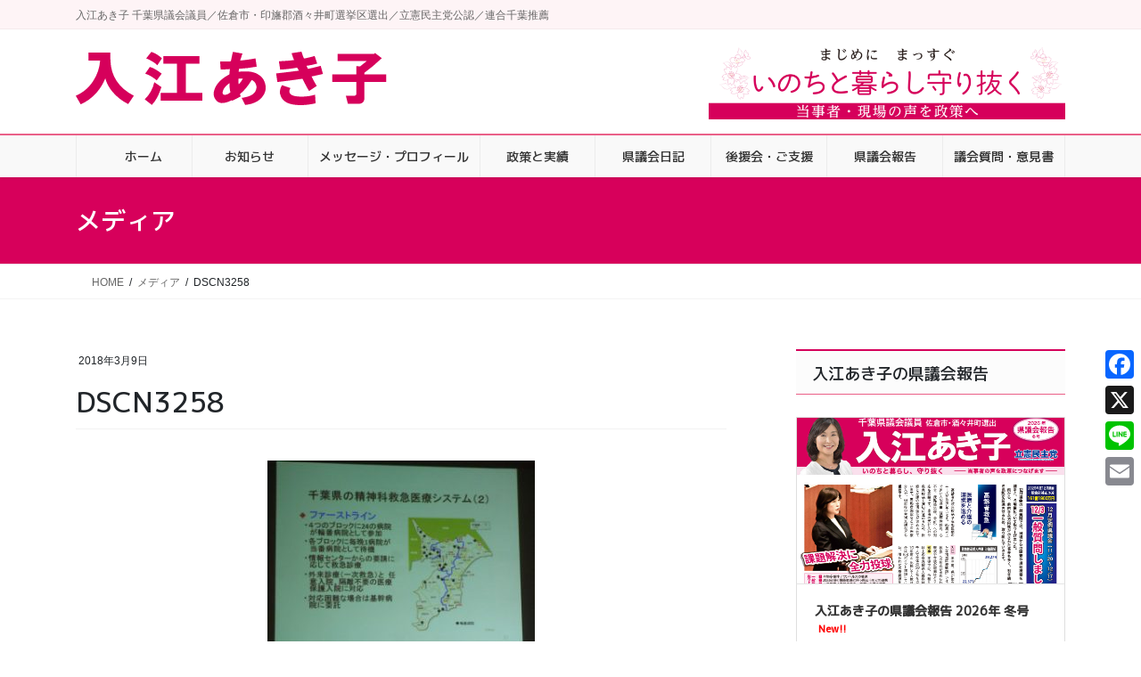

--- FILE ---
content_type: text/html; charset=UTF-8
request_url: https://irieakiko.jp/dscn3258
body_size: 22301
content:
<!DOCTYPE html>
<html lang="ja">
<head>
<meta charset="utf-8">
<meta http-equiv="X-UA-Compatible" content="IE=edge">
<meta name="viewport" content="width=device-width, initial-scale=1">
<title>DSCN3258 | 千葉県議会議員 入江あき子</title>
<meta name='robots' content='max-image-preview:large' />
<!-- Jetpack Site Verification Tags -->
<meta name="google-site-verification" content="3ZIV4uEC7i1HozEmlef8RRZWY_MipvRWxT79vjddC7g" />
<meta name="msvalidate.01" content="20FB399DD8F4536509A13EFCF64599A4" />
<link rel='dns-prefetch' href='//static.addtoany.com' />
<link rel='dns-prefetch' href='//www.googletagmanager.com' />
<link rel='dns-prefetch' href='//stats.wp.com' />
<link rel="alternate" type="application/rss+xml" title="千葉県議会議員 入江あき子 &raquo; フィード" href="https://irieakiko.jp/feed" />
<link rel="alternate" type="application/rss+xml" title="千葉県議会議員 入江あき子 &raquo; コメントフィード" href="https://irieakiko.jp/comments/feed" />
<link rel="alternate" type="application/rss+xml" title="千葉県議会議員 入江あき子 &raquo; DSCN3258 のコメントのフィード" href="https://irieakiko.jp/feed/?attachment_id=3319" />
<link rel="alternate" title="oEmbed (JSON)" type="application/json+oembed" href="https://irieakiko.jp/wp-json/oembed/1.0/embed?url=https%3A%2F%2Firieakiko.jp%2Fdscn3258" />
<link rel="alternate" title="oEmbed (XML)" type="text/xml+oembed" href="https://irieakiko.jp/wp-json/oembed/1.0/embed?url=https%3A%2F%2Firieakiko.jp%2Fdscn3258&#038;format=xml" />
<meta name="description" content="" /><style id='wp-img-auto-sizes-contain-inline-css' type='text/css'>
img:is([sizes=auto i],[sizes^="auto," i]){contain-intrinsic-size:3000px 1500px}
/*# sourceURL=wp-img-auto-sizes-contain-inline-css */
</style>
<link rel='preload' id='vkExUnit_common_style-css-preload' href='https://irieakiko.jp/wp-content/plugins/vk-all-in-one-expansion-unit/assets/css/vkExUnit_style.css?ver=9.113.0.1' as='style' onload="this.onload=null;this.rel='stylesheet'"/>
<link rel='stylesheet' id='vkExUnit_common_style-css' href='https://irieakiko.jp/wp-content/plugins/vk-all-in-one-expansion-unit/assets/css/vkExUnit_style.css?ver=9.113.0.1' media='print' onload="this.media='all'; this.onload=null;">
<style id='vkExUnit_common_style-inline-css' type='text/css'>
.grecaptcha-badge{bottom: 85px !important;}
:root {--ver_page_top_button_url:url(https://irieakiko.jp/wp-content/plugins/vk-all-in-one-expansion-unit/assets/images/to-top-btn-icon.svg);}@font-face {font-weight: normal;font-style: normal;font-family: "vk_sns";src: url("https://irieakiko.jp/wp-content/plugins/vk-all-in-one-expansion-unit/inc/sns/icons/fonts/vk_sns.eot?-bq20cj");src: url("https://irieakiko.jp/wp-content/plugins/vk-all-in-one-expansion-unit/inc/sns/icons/fonts/vk_sns.eot?#iefix-bq20cj") format("embedded-opentype"),url("https://irieakiko.jp/wp-content/plugins/vk-all-in-one-expansion-unit/inc/sns/icons/fonts/vk_sns.woff?-bq20cj") format("woff"),url("https://irieakiko.jp/wp-content/plugins/vk-all-in-one-expansion-unit/inc/sns/icons/fonts/vk_sns.ttf?-bq20cj") format("truetype"),url("https://irieakiko.jp/wp-content/plugins/vk-all-in-one-expansion-unit/inc/sns/icons/fonts/vk_sns.svg?-bq20cj#vk_sns") format("svg");}
/*# sourceURL=vkExUnit_common_style-inline-css */
</style>
<style id='wp-emoji-styles-inline-css' type='text/css'>

	img.wp-smiley, img.emoji {
		display: inline !important;
		border: none !important;
		box-shadow: none !important;
		height: 1em !important;
		width: 1em !important;
		margin: 0 0.07em !important;
		vertical-align: -0.1em !important;
		background: none !important;
		padding: 0 !important;
	}
/*# sourceURL=wp-emoji-styles-inline-css */
</style>
<style id='wp-block-library-inline-css' type='text/css'>
:root{--wp-block-synced-color:#7a00df;--wp-block-synced-color--rgb:122,0,223;--wp-bound-block-color:var(--wp-block-synced-color);--wp-editor-canvas-background:#ddd;--wp-admin-theme-color:#007cba;--wp-admin-theme-color--rgb:0,124,186;--wp-admin-theme-color-darker-10:#006ba1;--wp-admin-theme-color-darker-10--rgb:0,107,160.5;--wp-admin-theme-color-darker-20:#005a87;--wp-admin-theme-color-darker-20--rgb:0,90,135;--wp-admin-border-width-focus:2px}@media (min-resolution:192dpi){:root{--wp-admin-border-width-focus:1.5px}}.wp-element-button{cursor:pointer}:root .has-very-light-gray-background-color{background-color:#eee}:root .has-very-dark-gray-background-color{background-color:#313131}:root .has-very-light-gray-color{color:#eee}:root .has-very-dark-gray-color{color:#313131}:root .has-vivid-green-cyan-to-vivid-cyan-blue-gradient-background{background:linear-gradient(135deg,#00d084,#0693e3)}:root .has-purple-crush-gradient-background{background:linear-gradient(135deg,#34e2e4,#4721fb 50%,#ab1dfe)}:root .has-hazy-dawn-gradient-background{background:linear-gradient(135deg,#faaca8,#dad0ec)}:root .has-subdued-olive-gradient-background{background:linear-gradient(135deg,#fafae1,#67a671)}:root .has-atomic-cream-gradient-background{background:linear-gradient(135deg,#fdd79a,#004a59)}:root .has-nightshade-gradient-background{background:linear-gradient(135deg,#330968,#31cdcf)}:root .has-midnight-gradient-background{background:linear-gradient(135deg,#020381,#2874fc)}:root{--wp--preset--font-size--normal:16px;--wp--preset--font-size--huge:42px}.has-regular-font-size{font-size:1em}.has-larger-font-size{font-size:2.625em}.has-normal-font-size{font-size:var(--wp--preset--font-size--normal)}.has-huge-font-size{font-size:var(--wp--preset--font-size--huge)}.has-text-align-center{text-align:center}.has-text-align-left{text-align:left}.has-text-align-right{text-align:right}.has-fit-text{white-space:nowrap!important}#end-resizable-editor-section{display:none}.aligncenter{clear:both}.items-justified-left{justify-content:flex-start}.items-justified-center{justify-content:center}.items-justified-right{justify-content:flex-end}.items-justified-space-between{justify-content:space-between}.screen-reader-text{border:0;clip-path:inset(50%);height:1px;margin:-1px;overflow:hidden;padding:0;position:absolute;width:1px;word-wrap:normal!important}.screen-reader-text:focus{background-color:#ddd;clip-path:none;color:#444;display:block;font-size:1em;height:auto;left:5px;line-height:normal;padding:15px 23px 14px;text-decoration:none;top:5px;width:auto;z-index:100000}html :where(.has-border-color){border-style:solid}html :where([style*=border-top-color]){border-top-style:solid}html :where([style*=border-right-color]){border-right-style:solid}html :where([style*=border-bottom-color]){border-bottom-style:solid}html :where([style*=border-left-color]){border-left-style:solid}html :where([style*=border-width]){border-style:solid}html :where([style*=border-top-width]){border-top-style:solid}html :where([style*=border-right-width]){border-right-style:solid}html :where([style*=border-bottom-width]){border-bottom-style:solid}html :where([style*=border-left-width]){border-left-style:solid}html :where(img[class*=wp-image-]){height:auto;max-width:100%}:where(figure){margin:0 0 1em}html :where(.is-position-sticky){--wp-admin--admin-bar--position-offset:var(--wp-admin--admin-bar--height,0px)}@media screen and (max-width:600px){html :where(.is-position-sticky){--wp-admin--admin-bar--position-offset:0px}}
.vk-cols--reverse{flex-direction:row-reverse}.vk-cols--hasbtn{margin-bottom:0}.vk-cols--hasbtn>.row>.vk_gridColumn_item,.vk-cols--hasbtn>.wp-block-column{position:relative;padding-bottom:3em}.vk-cols--hasbtn>.row>.vk_gridColumn_item>.wp-block-buttons,.vk-cols--hasbtn>.row>.vk_gridColumn_item>.vk_button,.vk-cols--hasbtn>.wp-block-column>.wp-block-buttons,.vk-cols--hasbtn>.wp-block-column>.vk_button{position:absolute;bottom:0;width:100%}.vk-cols--fit.wp-block-columns{gap:0}.vk-cols--fit.wp-block-columns,.vk-cols--fit.wp-block-columns:not(.is-not-stacked-on-mobile){margin-top:0;margin-bottom:0;justify-content:space-between}.vk-cols--fit.wp-block-columns>.wp-block-column *:last-child,.vk-cols--fit.wp-block-columns:not(.is-not-stacked-on-mobile)>.wp-block-column *:last-child{margin-bottom:0}.vk-cols--fit.wp-block-columns>.wp-block-column>.wp-block-cover,.vk-cols--fit.wp-block-columns:not(.is-not-stacked-on-mobile)>.wp-block-column>.wp-block-cover{margin-top:0}.vk-cols--fit.wp-block-columns.has-background,.vk-cols--fit.wp-block-columns:not(.is-not-stacked-on-mobile).has-background{padding:0}@media(max-width: 599px){.vk-cols--fit.wp-block-columns:not(.has-background)>.wp-block-column:not(.has-background),.vk-cols--fit.wp-block-columns:not(.is-not-stacked-on-mobile):not(.has-background)>.wp-block-column:not(.has-background){padding-left:0 !important;padding-right:0 !important}}@media(min-width: 782px){.vk-cols--fit.wp-block-columns .block-editor-block-list__block.wp-block-column:not(:first-child),.vk-cols--fit.wp-block-columns>.wp-block-column:not(:first-child),.vk-cols--fit.wp-block-columns:not(.is-not-stacked-on-mobile) .block-editor-block-list__block.wp-block-column:not(:first-child),.vk-cols--fit.wp-block-columns:not(.is-not-stacked-on-mobile)>.wp-block-column:not(:first-child){margin-left:0}}@media(min-width: 600px)and (max-width: 781px){.vk-cols--fit.wp-block-columns .wp-block-column:nth-child(2n),.vk-cols--fit.wp-block-columns:not(.is-not-stacked-on-mobile) .wp-block-column:nth-child(2n){margin-left:0}.vk-cols--fit.wp-block-columns .wp-block-column:not(:only-child),.vk-cols--fit.wp-block-columns:not(.is-not-stacked-on-mobile) .wp-block-column:not(:only-child){flex-basis:50% !important}}.vk-cols--fit--gap1.wp-block-columns{gap:1px}@media(min-width: 600px)and (max-width: 781px){.vk-cols--fit--gap1.wp-block-columns .wp-block-column:not(:only-child){flex-basis:calc(50% - 1px) !important}}.vk-cols--fit.vk-cols--grid>.block-editor-block-list__block,.vk-cols--fit.vk-cols--grid>.wp-block-column,.vk-cols--fit.vk-cols--grid:not(.is-not-stacked-on-mobile)>.block-editor-block-list__block,.vk-cols--fit.vk-cols--grid:not(.is-not-stacked-on-mobile)>.wp-block-column{flex-basis:50%;box-sizing:border-box}@media(max-width: 599px){.vk-cols--fit.vk-cols--grid.vk-cols--grid--alignfull>.wp-block-column:nth-child(2)>.wp-block-cover,.vk-cols--fit.vk-cols--grid.vk-cols--grid--alignfull>.wp-block-column:nth-child(2)>.vk_outer,.vk-cols--fit.vk-cols--grid:not(.is-not-stacked-on-mobile).vk-cols--grid--alignfull>.wp-block-column:nth-child(2)>.wp-block-cover,.vk-cols--fit.vk-cols--grid:not(.is-not-stacked-on-mobile).vk-cols--grid--alignfull>.wp-block-column:nth-child(2)>.vk_outer{width:100vw;margin-right:calc((100% - 100vw)/2);margin-left:calc((100% - 100vw)/2)}}@media(min-width: 600px){.vk-cols--fit.vk-cols--grid.vk-cols--grid--alignfull>.wp-block-column:nth-child(2)>.wp-block-cover,.vk-cols--fit.vk-cols--grid.vk-cols--grid--alignfull>.wp-block-column:nth-child(2)>.vk_outer,.vk-cols--fit.vk-cols--grid:not(.is-not-stacked-on-mobile).vk-cols--grid--alignfull>.wp-block-column:nth-child(2)>.wp-block-cover,.vk-cols--fit.vk-cols--grid:not(.is-not-stacked-on-mobile).vk-cols--grid--alignfull>.wp-block-column:nth-child(2)>.vk_outer{margin-right:calc(100% - 50vw);width:50vw}}@media(min-width: 600px){.vk-cols--fit.vk-cols--grid.vk-cols--grid--alignfull.vk-cols--reverse>.wp-block-column,.vk-cols--fit.vk-cols--grid:not(.is-not-stacked-on-mobile).vk-cols--grid--alignfull.vk-cols--reverse>.wp-block-column{margin-left:0;margin-right:0}.vk-cols--fit.vk-cols--grid.vk-cols--grid--alignfull.vk-cols--reverse>.wp-block-column:nth-child(2)>.wp-block-cover,.vk-cols--fit.vk-cols--grid.vk-cols--grid--alignfull.vk-cols--reverse>.wp-block-column:nth-child(2)>.vk_outer,.vk-cols--fit.vk-cols--grid:not(.is-not-stacked-on-mobile).vk-cols--grid--alignfull.vk-cols--reverse>.wp-block-column:nth-child(2)>.wp-block-cover,.vk-cols--fit.vk-cols--grid:not(.is-not-stacked-on-mobile).vk-cols--grid--alignfull.vk-cols--reverse>.wp-block-column:nth-child(2)>.vk_outer{margin-left:calc(100% - 50vw)}}.vk-cols--menu h2,.vk-cols--menu h3,.vk-cols--menu h4,.vk-cols--menu h5{margin-bottom:.2em;text-shadow:#000 0 0 10px}.vk-cols--menu h2:first-child,.vk-cols--menu h3:first-child,.vk-cols--menu h4:first-child,.vk-cols--menu h5:first-child{margin-top:0}.vk-cols--menu p{margin-bottom:1rem;text-shadow:#000 0 0 10px}.vk-cols--menu .wp-block-cover__inner-container:last-child{margin-bottom:0}.vk-cols--fitbnrs .wp-block-column .wp-block-cover:hover img{filter:unset}.vk-cols--fitbnrs .wp-block-column .wp-block-cover:hover{background-color:unset}.vk-cols--fitbnrs .wp-block-column .wp-block-cover:hover .wp-block-cover__image-background{filter:unset !important}.vk-cols--fitbnrs .wp-block-cover .wp-block-cover__inner-container{position:absolute;height:100%;width:100%}.vk-cols--fitbnrs .vk_button{height:100%;margin:0}.vk-cols--fitbnrs .vk_button .vk_button_btn,.vk-cols--fitbnrs .vk_button .btn{height:100%;width:100%;border:none;box-shadow:none;background-color:unset !important;transition:unset}.vk-cols--fitbnrs .vk_button .vk_button_btn:hover,.vk-cols--fitbnrs .vk_button .btn:hover{transition:unset}.vk-cols--fitbnrs .vk_button .vk_button_btn:after,.vk-cols--fitbnrs .vk_button .btn:after{border:none}.vk-cols--fitbnrs .vk_button .vk_button_link_txt{width:100%;position:absolute;top:50%;left:50%;transform:translateY(-50%) translateX(-50%);font-size:2rem;text-shadow:#000 0 0 10px}.vk-cols--fitbnrs .vk_button .vk_button_link_subCaption{width:100%;position:absolute;top:calc(50% + 2.2em);left:50%;transform:translateY(-50%) translateX(-50%);text-shadow:#000 0 0 10px}@media(min-width: 992px){.vk-cols--media.wp-block-columns{gap:3rem}}.vk-fit-map figure{margin-bottom:0}.vk-fit-map iframe{position:relative;margin-bottom:0;display:block;max-height:400px;width:100vw}.vk-fit-map:is(.alignfull,.alignwide) div{max-width:100%}.vk-table--th--width25 :where(tr>*:first-child){width:25%}.vk-table--th--width30 :where(tr>*:first-child){width:30%}.vk-table--th--width35 :where(tr>*:first-child){width:35%}.vk-table--th--width40 :where(tr>*:first-child){width:40%}.vk-table--th--bg-bright :where(tr>*:first-child){background-color:var(--wp--preset--color--bg-secondary, rgba(0, 0, 0, 0.05))}@media(max-width: 599px){.vk-table--mobile-block :is(th,td){width:100%;display:block}.vk-table--mobile-block.wp-block-table table :is(th,td){border-top:none}}.vk-table--width--th25 :where(tr>*:first-child){width:25%}.vk-table--width--th30 :where(tr>*:first-child){width:30%}.vk-table--width--th35 :where(tr>*:first-child){width:35%}.vk-table--width--th40 :where(tr>*:first-child){width:40%}.no-margin{margin:0}@media(max-width: 599px){.wp-block-image.vk-aligncenter--mobile>.alignright{float:none;margin-left:auto;margin-right:auto}.vk-no-padding-horizontal--mobile{padding-left:0 !important;padding-right:0 !important}}
/* VK Color Palettes */:root{ --wp--preset--color--vk-color-custom-1:#d6005b}/* --vk-color-custom-1 is deprecated. */:root{ --vk-color-custom-1: var(--wp--preset--color--vk-color-custom-1);}

/*# sourceURL=wp-block-library-inline-css */
</style><style id='wp-block-heading-inline-css' type='text/css'>
h1:where(.wp-block-heading).has-background,h2:where(.wp-block-heading).has-background,h3:where(.wp-block-heading).has-background,h4:where(.wp-block-heading).has-background,h5:where(.wp-block-heading).has-background,h6:where(.wp-block-heading).has-background{padding:1.25em 2.375em}h1.has-text-align-left[style*=writing-mode]:where([style*=vertical-lr]),h1.has-text-align-right[style*=writing-mode]:where([style*=vertical-rl]),h2.has-text-align-left[style*=writing-mode]:where([style*=vertical-lr]),h2.has-text-align-right[style*=writing-mode]:where([style*=vertical-rl]),h3.has-text-align-left[style*=writing-mode]:where([style*=vertical-lr]),h3.has-text-align-right[style*=writing-mode]:where([style*=vertical-rl]),h4.has-text-align-left[style*=writing-mode]:where([style*=vertical-lr]),h4.has-text-align-right[style*=writing-mode]:where([style*=vertical-rl]),h5.has-text-align-left[style*=writing-mode]:where([style*=vertical-lr]),h5.has-text-align-right[style*=writing-mode]:where([style*=vertical-rl]),h6.has-text-align-left[style*=writing-mode]:where([style*=vertical-lr]),h6.has-text-align-right[style*=writing-mode]:where([style*=vertical-rl]){rotate:180deg}
/*# sourceURL=https://irieakiko.jp/wp-includes/blocks/heading/style.min.css */
</style>
<style id='wp-block-image-inline-css' type='text/css'>
.wp-block-image>a,.wp-block-image>figure>a{display:inline-block}.wp-block-image img{box-sizing:border-box;height:auto;max-width:100%;vertical-align:bottom}@media not (prefers-reduced-motion){.wp-block-image img.hide{visibility:hidden}.wp-block-image img.show{animation:show-content-image .4s}}.wp-block-image[style*=border-radius] img,.wp-block-image[style*=border-radius]>a{border-radius:inherit}.wp-block-image.has-custom-border img{box-sizing:border-box}.wp-block-image.aligncenter{text-align:center}.wp-block-image.alignfull>a,.wp-block-image.alignwide>a{width:100%}.wp-block-image.alignfull img,.wp-block-image.alignwide img{height:auto;width:100%}.wp-block-image .aligncenter,.wp-block-image .alignleft,.wp-block-image .alignright,.wp-block-image.aligncenter,.wp-block-image.alignleft,.wp-block-image.alignright{display:table}.wp-block-image .aligncenter>figcaption,.wp-block-image .alignleft>figcaption,.wp-block-image .alignright>figcaption,.wp-block-image.aligncenter>figcaption,.wp-block-image.alignleft>figcaption,.wp-block-image.alignright>figcaption{caption-side:bottom;display:table-caption}.wp-block-image .alignleft{float:left;margin:.5em 1em .5em 0}.wp-block-image .alignright{float:right;margin:.5em 0 .5em 1em}.wp-block-image .aligncenter{margin-left:auto;margin-right:auto}.wp-block-image :where(figcaption){margin-bottom:1em;margin-top:.5em}.wp-block-image.is-style-circle-mask img{border-radius:9999px}@supports ((-webkit-mask-image:none) or (mask-image:none)) or (-webkit-mask-image:none){.wp-block-image.is-style-circle-mask img{border-radius:0;-webkit-mask-image:url('data:image/svg+xml;utf8,<svg viewBox="0 0 100 100" xmlns="http://www.w3.org/2000/svg"><circle cx="50" cy="50" r="50"/></svg>');mask-image:url('data:image/svg+xml;utf8,<svg viewBox="0 0 100 100" xmlns="http://www.w3.org/2000/svg"><circle cx="50" cy="50" r="50"/></svg>');mask-mode:alpha;-webkit-mask-position:center;mask-position:center;-webkit-mask-repeat:no-repeat;mask-repeat:no-repeat;-webkit-mask-size:contain;mask-size:contain}}:root :where(.wp-block-image.is-style-rounded img,.wp-block-image .is-style-rounded img){border-radius:9999px}.wp-block-image figure{margin:0}.wp-lightbox-container{display:flex;flex-direction:column;position:relative}.wp-lightbox-container img{cursor:zoom-in}.wp-lightbox-container img:hover+button{opacity:1}.wp-lightbox-container button{align-items:center;backdrop-filter:blur(16px) saturate(180%);background-color:#5a5a5a40;border:none;border-radius:4px;cursor:zoom-in;display:flex;height:20px;justify-content:center;opacity:0;padding:0;position:absolute;right:16px;text-align:center;top:16px;width:20px;z-index:100}@media not (prefers-reduced-motion){.wp-lightbox-container button{transition:opacity .2s ease}}.wp-lightbox-container button:focus-visible{outline:3px auto #5a5a5a40;outline:3px auto -webkit-focus-ring-color;outline-offset:3px}.wp-lightbox-container button:hover{cursor:pointer;opacity:1}.wp-lightbox-container button:focus{opacity:1}.wp-lightbox-container button:focus,.wp-lightbox-container button:hover,.wp-lightbox-container button:not(:hover):not(:active):not(.has-background){background-color:#5a5a5a40;border:none}.wp-lightbox-overlay{box-sizing:border-box;cursor:zoom-out;height:100vh;left:0;overflow:hidden;position:fixed;top:0;visibility:hidden;width:100%;z-index:100000}.wp-lightbox-overlay .close-button{align-items:center;cursor:pointer;display:flex;justify-content:center;min-height:40px;min-width:40px;padding:0;position:absolute;right:calc(env(safe-area-inset-right) + 16px);top:calc(env(safe-area-inset-top) + 16px);z-index:5000000}.wp-lightbox-overlay .close-button:focus,.wp-lightbox-overlay .close-button:hover,.wp-lightbox-overlay .close-button:not(:hover):not(:active):not(.has-background){background:none;border:none}.wp-lightbox-overlay .lightbox-image-container{height:var(--wp--lightbox-container-height);left:50%;overflow:hidden;position:absolute;top:50%;transform:translate(-50%,-50%);transform-origin:top left;width:var(--wp--lightbox-container-width);z-index:9999999999}.wp-lightbox-overlay .wp-block-image{align-items:center;box-sizing:border-box;display:flex;height:100%;justify-content:center;margin:0;position:relative;transform-origin:0 0;width:100%;z-index:3000000}.wp-lightbox-overlay .wp-block-image img{height:var(--wp--lightbox-image-height);min-height:var(--wp--lightbox-image-height);min-width:var(--wp--lightbox-image-width);width:var(--wp--lightbox-image-width)}.wp-lightbox-overlay .wp-block-image figcaption{display:none}.wp-lightbox-overlay button{background:none;border:none}.wp-lightbox-overlay .scrim{background-color:#fff;height:100%;opacity:.9;position:absolute;width:100%;z-index:2000000}.wp-lightbox-overlay.active{visibility:visible}@media not (prefers-reduced-motion){.wp-lightbox-overlay.active{animation:turn-on-visibility .25s both}.wp-lightbox-overlay.active img{animation:turn-on-visibility .35s both}.wp-lightbox-overlay.show-closing-animation:not(.active){animation:turn-off-visibility .35s both}.wp-lightbox-overlay.show-closing-animation:not(.active) img{animation:turn-off-visibility .25s both}.wp-lightbox-overlay.zoom.active{animation:none;opacity:1;visibility:visible}.wp-lightbox-overlay.zoom.active .lightbox-image-container{animation:lightbox-zoom-in .4s}.wp-lightbox-overlay.zoom.active .lightbox-image-container img{animation:none}.wp-lightbox-overlay.zoom.active .scrim{animation:turn-on-visibility .4s forwards}.wp-lightbox-overlay.zoom.show-closing-animation:not(.active){animation:none}.wp-lightbox-overlay.zoom.show-closing-animation:not(.active) .lightbox-image-container{animation:lightbox-zoom-out .4s}.wp-lightbox-overlay.zoom.show-closing-animation:not(.active) .lightbox-image-container img{animation:none}.wp-lightbox-overlay.zoom.show-closing-animation:not(.active) .scrim{animation:turn-off-visibility .4s forwards}}@keyframes show-content-image{0%{visibility:hidden}99%{visibility:hidden}to{visibility:visible}}@keyframes turn-on-visibility{0%{opacity:0}to{opacity:1}}@keyframes turn-off-visibility{0%{opacity:1;visibility:visible}99%{opacity:0;visibility:visible}to{opacity:0;visibility:hidden}}@keyframes lightbox-zoom-in{0%{transform:translate(calc((-100vw + var(--wp--lightbox-scrollbar-width))/2 + var(--wp--lightbox-initial-left-position)),calc(-50vh + var(--wp--lightbox-initial-top-position))) scale(var(--wp--lightbox-scale))}to{transform:translate(-50%,-50%) scale(1)}}@keyframes lightbox-zoom-out{0%{transform:translate(-50%,-50%) scale(1);visibility:visible}99%{visibility:visible}to{transform:translate(calc((-100vw + var(--wp--lightbox-scrollbar-width))/2 + var(--wp--lightbox-initial-left-position)),calc(-50vh + var(--wp--lightbox-initial-top-position))) scale(var(--wp--lightbox-scale));visibility:hidden}}
/*# sourceURL=https://irieakiko.jp/wp-includes/blocks/image/style.min.css */
</style>
<style id='global-styles-inline-css' type='text/css'>
:root{--wp--preset--aspect-ratio--square: 1;--wp--preset--aspect-ratio--4-3: 4/3;--wp--preset--aspect-ratio--3-4: 3/4;--wp--preset--aspect-ratio--3-2: 3/2;--wp--preset--aspect-ratio--2-3: 2/3;--wp--preset--aspect-ratio--16-9: 16/9;--wp--preset--aspect-ratio--9-16: 9/16;--wp--preset--color--black: #000000;--wp--preset--color--cyan-bluish-gray: #abb8c3;--wp--preset--color--white: #ffffff;--wp--preset--color--pale-pink: #f78da7;--wp--preset--color--vivid-red: #cf2e2e;--wp--preset--color--luminous-vivid-orange: #ff6900;--wp--preset--color--luminous-vivid-amber: #fcb900;--wp--preset--color--light-green-cyan: #7bdcb5;--wp--preset--color--vivid-green-cyan: #00d084;--wp--preset--color--pale-cyan-blue: #8ed1fc;--wp--preset--color--vivid-cyan-blue: #0693e3;--wp--preset--color--vivid-purple: #9b51e0;--wp--preset--color--vk-color-custom-1: #d6005b;--wp--preset--gradient--vivid-cyan-blue-to-vivid-purple: linear-gradient(135deg,rgb(6,147,227) 0%,rgb(155,81,224) 100%);--wp--preset--gradient--light-green-cyan-to-vivid-green-cyan: linear-gradient(135deg,rgb(122,220,180) 0%,rgb(0,208,130) 100%);--wp--preset--gradient--luminous-vivid-amber-to-luminous-vivid-orange: linear-gradient(135deg,rgb(252,185,0) 0%,rgb(255,105,0) 100%);--wp--preset--gradient--luminous-vivid-orange-to-vivid-red: linear-gradient(135deg,rgb(255,105,0) 0%,rgb(207,46,46) 100%);--wp--preset--gradient--very-light-gray-to-cyan-bluish-gray: linear-gradient(135deg,rgb(238,238,238) 0%,rgb(169,184,195) 100%);--wp--preset--gradient--cool-to-warm-spectrum: linear-gradient(135deg,rgb(74,234,220) 0%,rgb(151,120,209) 20%,rgb(207,42,186) 40%,rgb(238,44,130) 60%,rgb(251,105,98) 80%,rgb(254,248,76) 100%);--wp--preset--gradient--blush-light-purple: linear-gradient(135deg,rgb(255,206,236) 0%,rgb(152,150,240) 100%);--wp--preset--gradient--blush-bordeaux: linear-gradient(135deg,rgb(254,205,165) 0%,rgb(254,45,45) 50%,rgb(107,0,62) 100%);--wp--preset--gradient--luminous-dusk: linear-gradient(135deg,rgb(255,203,112) 0%,rgb(199,81,192) 50%,rgb(65,88,208) 100%);--wp--preset--gradient--pale-ocean: linear-gradient(135deg,rgb(255,245,203) 0%,rgb(182,227,212) 50%,rgb(51,167,181) 100%);--wp--preset--gradient--electric-grass: linear-gradient(135deg,rgb(202,248,128) 0%,rgb(113,206,126) 100%);--wp--preset--gradient--midnight: linear-gradient(135deg,rgb(2,3,129) 0%,rgb(40,116,252) 100%);--wp--preset--font-size--small: 13px;--wp--preset--font-size--medium: 20px;--wp--preset--font-size--large: 36px;--wp--preset--font-size--x-large: 42px;--wp--preset--spacing--20: 0.44rem;--wp--preset--spacing--30: 0.67rem;--wp--preset--spacing--40: 1rem;--wp--preset--spacing--50: 1.5rem;--wp--preset--spacing--60: 2.25rem;--wp--preset--spacing--70: 3.38rem;--wp--preset--spacing--80: 5.06rem;--wp--preset--shadow--natural: 6px 6px 9px rgba(0, 0, 0, 0.2);--wp--preset--shadow--deep: 12px 12px 50px rgba(0, 0, 0, 0.4);--wp--preset--shadow--sharp: 6px 6px 0px rgba(0, 0, 0, 0.2);--wp--preset--shadow--outlined: 6px 6px 0px -3px rgb(255, 255, 255), 6px 6px rgb(0, 0, 0);--wp--preset--shadow--crisp: 6px 6px 0px rgb(0, 0, 0);}:where(.is-layout-flex){gap: 0.5em;}:where(.is-layout-grid){gap: 0.5em;}body .is-layout-flex{display: flex;}.is-layout-flex{flex-wrap: wrap;align-items: center;}.is-layout-flex > :is(*, div){margin: 0;}body .is-layout-grid{display: grid;}.is-layout-grid > :is(*, div){margin: 0;}:where(.wp-block-columns.is-layout-flex){gap: 2em;}:where(.wp-block-columns.is-layout-grid){gap: 2em;}:where(.wp-block-post-template.is-layout-flex){gap: 1.25em;}:where(.wp-block-post-template.is-layout-grid){gap: 1.25em;}.has-black-color{color: var(--wp--preset--color--black) !important;}.has-cyan-bluish-gray-color{color: var(--wp--preset--color--cyan-bluish-gray) !important;}.has-white-color{color: var(--wp--preset--color--white) !important;}.has-pale-pink-color{color: var(--wp--preset--color--pale-pink) !important;}.has-vivid-red-color{color: var(--wp--preset--color--vivid-red) !important;}.has-luminous-vivid-orange-color{color: var(--wp--preset--color--luminous-vivid-orange) !important;}.has-luminous-vivid-amber-color{color: var(--wp--preset--color--luminous-vivid-amber) !important;}.has-light-green-cyan-color{color: var(--wp--preset--color--light-green-cyan) !important;}.has-vivid-green-cyan-color{color: var(--wp--preset--color--vivid-green-cyan) !important;}.has-pale-cyan-blue-color{color: var(--wp--preset--color--pale-cyan-blue) !important;}.has-vivid-cyan-blue-color{color: var(--wp--preset--color--vivid-cyan-blue) !important;}.has-vivid-purple-color{color: var(--wp--preset--color--vivid-purple) !important;}.has-vk-color-custom-1-color{color: var(--wp--preset--color--vk-color-custom-1) !important;}.has-black-background-color{background-color: var(--wp--preset--color--black) !important;}.has-cyan-bluish-gray-background-color{background-color: var(--wp--preset--color--cyan-bluish-gray) !important;}.has-white-background-color{background-color: var(--wp--preset--color--white) !important;}.has-pale-pink-background-color{background-color: var(--wp--preset--color--pale-pink) !important;}.has-vivid-red-background-color{background-color: var(--wp--preset--color--vivid-red) !important;}.has-luminous-vivid-orange-background-color{background-color: var(--wp--preset--color--luminous-vivid-orange) !important;}.has-luminous-vivid-amber-background-color{background-color: var(--wp--preset--color--luminous-vivid-amber) !important;}.has-light-green-cyan-background-color{background-color: var(--wp--preset--color--light-green-cyan) !important;}.has-vivid-green-cyan-background-color{background-color: var(--wp--preset--color--vivid-green-cyan) !important;}.has-pale-cyan-blue-background-color{background-color: var(--wp--preset--color--pale-cyan-blue) !important;}.has-vivid-cyan-blue-background-color{background-color: var(--wp--preset--color--vivid-cyan-blue) !important;}.has-vivid-purple-background-color{background-color: var(--wp--preset--color--vivid-purple) !important;}.has-vk-color-custom-1-background-color{background-color: var(--wp--preset--color--vk-color-custom-1) !important;}.has-black-border-color{border-color: var(--wp--preset--color--black) !important;}.has-cyan-bluish-gray-border-color{border-color: var(--wp--preset--color--cyan-bluish-gray) !important;}.has-white-border-color{border-color: var(--wp--preset--color--white) !important;}.has-pale-pink-border-color{border-color: var(--wp--preset--color--pale-pink) !important;}.has-vivid-red-border-color{border-color: var(--wp--preset--color--vivid-red) !important;}.has-luminous-vivid-orange-border-color{border-color: var(--wp--preset--color--luminous-vivid-orange) !important;}.has-luminous-vivid-amber-border-color{border-color: var(--wp--preset--color--luminous-vivid-amber) !important;}.has-light-green-cyan-border-color{border-color: var(--wp--preset--color--light-green-cyan) !important;}.has-vivid-green-cyan-border-color{border-color: var(--wp--preset--color--vivid-green-cyan) !important;}.has-pale-cyan-blue-border-color{border-color: var(--wp--preset--color--pale-cyan-blue) !important;}.has-vivid-cyan-blue-border-color{border-color: var(--wp--preset--color--vivid-cyan-blue) !important;}.has-vivid-purple-border-color{border-color: var(--wp--preset--color--vivid-purple) !important;}.has-vk-color-custom-1-border-color{border-color: var(--wp--preset--color--vk-color-custom-1) !important;}.has-vivid-cyan-blue-to-vivid-purple-gradient-background{background: var(--wp--preset--gradient--vivid-cyan-blue-to-vivid-purple) !important;}.has-light-green-cyan-to-vivid-green-cyan-gradient-background{background: var(--wp--preset--gradient--light-green-cyan-to-vivid-green-cyan) !important;}.has-luminous-vivid-amber-to-luminous-vivid-orange-gradient-background{background: var(--wp--preset--gradient--luminous-vivid-amber-to-luminous-vivid-orange) !important;}.has-luminous-vivid-orange-to-vivid-red-gradient-background{background: var(--wp--preset--gradient--luminous-vivid-orange-to-vivid-red) !important;}.has-very-light-gray-to-cyan-bluish-gray-gradient-background{background: var(--wp--preset--gradient--very-light-gray-to-cyan-bluish-gray) !important;}.has-cool-to-warm-spectrum-gradient-background{background: var(--wp--preset--gradient--cool-to-warm-spectrum) !important;}.has-blush-light-purple-gradient-background{background: var(--wp--preset--gradient--blush-light-purple) !important;}.has-blush-bordeaux-gradient-background{background: var(--wp--preset--gradient--blush-bordeaux) !important;}.has-luminous-dusk-gradient-background{background: var(--wp--preset--gradient--luminous-dusk) !important;}.has-pale-ocean-gradient-background{background: var(--wp--preset--gradient--pale-ocean) !important;}.has-electric-grass-gradient-background{background: var(--wp--preset--gradient--electric-grass) !important;}.has-midnight-gradient-background{background: var(--wp--preset--gradient--midnight) !important;}.has-small-font-size{font-size: var(--wp--preset--font-size--small) !important;}.has-medium-font-size{font-size: var(--wp--preset--font-size--medium) !important;}.has-large-font-size{font-size: var(--wp--preset--font-size--large) !important;}.has-x-large-font-size{font-size: var(--wp--preset--font-size--x-large) !important;}
/*# sourceURL=global-styles-inline-css */
</style>

<style id='classic-theme-styles-inline-css' type='text/css'>
/*! This file is auto-generated */
.wp-block-button__link{color:#fff;background-color:#32373c;border-radius:9999px;box-shadow:none;text-decoration:none;padding:calc(.667em + 2px) calc(1.333em + 2px);font-size:1.125em}.wp-block-file__button{background:#32373c;color:#fff;text-decoration:none}
/*# sourceURL=/wp-includes/css/classic-themes.min.css */
</style>
<link rel='preload' id='foobox-free-min-css-preload' href='https://irieakiko.jp/wp-content/plugins/foobox-image-lightbox/free/css/foobox.free.min.css?ver=2.7.35' as='style' onload="this.onload=null;this.rel='stylesheet'"/>
<link rel='stylesheet' id='foobox-free-min-css' href='https://irieakiko.jp/wp-content/plugins/foobox-image-lightbox/free/css/foobox.free.min.css?ver=2.7.35' media='print' onload="this.media='all'; this.onload=null;">
<link rel='preload' id='wp-smart-crop-renderer-css-preload' href='https://irieakiko.jp/wp-content/plugins/wp-smartcrop/css/image-renderer.css?ver=2.0.10' as='style' onload="this.onload=null;this.rel='stylesheet'"/>
<link rel='stylesheet' id='wp-smart-crop-renderer-css' href='https://irieakiko.jp/wp-content/plugins/wp-smartcrop/css/image-renderer.css?ver=2.0.10' media='print' onload="this.media='all'; this.onload=null;">
<link rel='stylesheet' id='vk-swiper-style-css' href='https://irieakiko.jp/wp-content/plugins/vk-blocks-pro/vendor/vektor-inc/vk-swiper/src/assets/css/swiper-bundle.min.css?ver=11.0.2' type='text/css' media='all' />
<link rel='stylesheet' id='bootstrap-4-style-css' href='https://irieakiko.jp/wp-content/themes/lightning-pro/library/bootstrap-4/css/bootstrap.min.css?ver=4.5.0' type='text/css' media='all' />
<link rel='stylesheet' id='lightning-common-style-css' href='https://irieakiko.jp/wp-content/themes/lightning-pro/assets/css/common.css?ver=8.24.0' type='text/css' media='all' />
<style id='lightning-common-style-inline-css' type='text/css'>
/* vk-mobile-nav */:root {--vk-mobile-nav-menu-btn-bg-src: url("https://irieakiko.jp/wp-content/themes/lightning-pro/inc/vk-mobile-nav/package/images/vk-menu-btn-black.svg");--vk-mobile-nav-menu-btn-close-bg-src: url("https://irieakiko.jp/wp-content/themes/lightning-pro/inc/vk-mobile-nav/package/images/vk-menu-close-black.svg");--vk-menu-acc-icon-open-black-bg-src: url("https://irieakiko.jp/wp-content/themes/lightning-pro/inc/vk-mobile-nav/package/images/vk-menu-acc-icon-open-black.svg");--vk-menu-acc-icon-open-white-bg-src: url("https://irieakiko.jp/wp-content/themes/lightning-pro/inc/vk-mobile-nav/package/images/vk-menu-acc-icon-open-white.svg");--vk-menu-acc-icon-close-black-bg-src: url("https://irieakiko.jp/wp-content/themes/lightning-pro/inc/vk-mobile-nav/package/images/vk-menu-close-black.svg");--vk-menu-acc-icon-close-white-bg-src: url("https://irieakiko.jp/wp-content/themes/lightning-pro/inc/vk-mobile-nav/package/images/vk-menu-close-white.svg");}
/*# sourceURL=lightning-common-style-inline-css */
</style>
<link rel='stylesheet' id='lightning-design-style-css' href='https://irieakiko.jp/wp-content/plugins/lightning-skin-fort/bs4/css/style.css?ver=9.2.4' type='text/css' media='all' />
<style id='lightning-design-style-inline-css' type='text/css'>
:root {--color-key:#d6005b;--wp--preset--color--vk-color-primary:#d6005b;--color-key-dark:#ea6088;}
/* ltg common custom */:root {--vk-menu-acc-btn-border-color:#333;--vk-color-primary:#d6005b;--color-key:#d6005b;--wp--preset--color--vk-color-primary:#d6005b;--color-key-dark:#ea6088;}.bbp-submit-wrapper .button.submit { background-color:#ea6088 ; }.bbp-submit-wrapper .button.submit:hover { background-color:#d6005b ; }.veu_color_txt_key { color:#ea6088 ; }.veu_color_bg_key { background-color:#ea6088 ; }.veu_color_border_key { border-color:#ea6088 ; }.btn-default { border-color:#d6005b;color:#d6005b;}.btn-default:focus,.btn-default:hover { border-color:#d6005b;background-color: #d6005b; }.wp-block-search__button,.btn-primary { background-color:#d6005b;border-color:#ea6088; }.wp-block-search__button:focus,.wp-block-search__button:hover,.btn-primary:not(:disabled):not(.disabled):active,.btn-primary:focus,.btn-primary:hover { background-color:#ea6088;border-color:#d6005b; }.btn-outline-primary { color : #d6005b ; border-color:#d6005b; }.btn-outline-primary:not(:disabled):not(.disabled):active,.btn-outline-primary:focus,.btn-outline-primary:hover { color : #fff; background-color:#d6005b;border-color:#ea6088; }a { color:#337ab7; }
/* Fort */dt { border-left-color:#d6005b; }ul.page-numbers li span.page-numbers.current,.page-link dl .post-page-numbers.current { background-color:#d6005b; }h2,.mainSection-title,.subSection .widget .subSection-title { border-top-color:#d6005b; }.siteFooter { border-top-color:#d6005b; }@media (min-width: 992px){.gMenu_outer { border-top-color:#d6005b; }ul.gMenu > li:hover > a .gMenu_description,ul.gMenu > li.current-post-ancestor > a .gMenu_description,ul.gMenu > li.current-menu-item > a .gMenu_description,ul.gMenu > li.current-menu-parent > a .gMenu_description,ul.gMenu > li.current-menu-ancestor > a .gMenu_description,ul.gMenu > li.current_page_parent > a .gMenu_description,ul.gMenu > li.current_page_ancestor > a .gMenu_description { color: #d6005b; }.gMenu_outer { border-top-color:#ea6088; }} /* @media (min-width: 768px){ */.btn-default { border-color:#e5e5e5; color:#535353; }:root {--g_nav_main_acc_icon_open_url:url(https://irieakiko.jp/wp-content/themes/lightning-pro/inc/vk-mobile-nav/package/images/vk-menu-acc-icon-open-black.svg);--g_nav_main_acc_icon_close_url: url(https://irieakiko.jp/wp-content/themes/lightning-pro/inc/vk-mobile-nav/package/images/vk-menu-close-black.svg);--g_nav_sub_acc_icon_open_url: url(https://irieakiko.jp/wp-content/themes/lightning-pro/inc/vk-mobile-nav/package/images/vk-menu-acc-icon-open-black.svg);--g_nav_sub_acc_icon_close_url: url(https://irieakiko.jp/wp-content/themes/lightning-pro/inc/vk-mobile-nav/package/images/vk-menu-close-black.svg);}
/* Lightning_Header_Logo_After_Widget */@media (min-width: 992px){.siteHeader_sub {padding-left:2em;float:right;}}
/* page header */.page-header{ position:relative;color:#ffffff;text-align:left;background-color:#d7005b;}
/* Font switch */.gMenu_name,.vk-mobile-nav .menu,.mobile-fix-nav-menu{ font-family:"M PLUS 1p",sans-serif;font-weight:500;font-display: swap;}.gMenu_description{ font-family:"M PLUS 1p",sans-serif;font-weight:400;font-display: swap;}h1,h2,h3,h4,h5,h6,dt,.page-header_pageTitle,.mainSection-title,.subSection-title,.veu_leadTxt,.lead{ font-family:"M PLUS 1p",sans-serif;font-weight:500;font-display: swap;}
.vk-campaign-text{background:#d6005b;color:#fff;}.vk-campaign-text_btn,.vk-campaign-text_btn:link,.vk-campaign-text_btn:visited,.vk-campaign-text_btn:focus,.vk-campaign-text_btn:active{background:#fef4f6;color:#4c4c4c;}a.vk-campaign-text_btn:hover{background:#ffffff;color:#4c4c4c;}.vk-campaign-text_link,.vk-campaign-text_link:link,.vk-campaign-text_link:hover,.vk-campaign-text_link:visited,.vk-campaign-text_link:active,.vk-campaign-text_link:focus{color:#fff;}
.headerTop{background-color:#fef4f6;}
/*# sourceURL=lightning-design-style-inline-css */
</style>
<link rel='preload' id='vk-font-awesome-css-preload' href='https://irieakiko.jp/wp-content/themes/lightning-pro/vendor/vektor-inc/font-awesome-versions/src/font-awesome/css/all.min.css?ver=7.1.0' as='style' onload="this.onload=null;this.rel='stylesheet'"/>
<link rel='stylesheet' id='vk-font-awesome-css' href='https://irieakiko.jp/wp-content/themes/lightning-pro/vendor/vektor-inc/font-awesome-versions/src/font-awesome/css/all.min.css?ver=7.1.0' media='print' onload="this.media='all'; this.onload=null;">
<link rel='stylesheet' id='vk-blocks-build-css-css' href='https://irieakiko.jp/wp-content/plugins/vk-blocks-pro/build/block-build.css?ver=1.115.2.0' type='text/css' media='all' />
<style id='vk-blocks-build-css-inline-css' type='text/css'>

	:root {
		--vk_image-mask-circle: url(https://irieakiko.jp/wp-content/plugins/vk-blocks-pro/inc/vk-blocks/images/circle.svg);
		--vk_image-mask-wave01: url(https://irieakiko.jp/wp-content/plugins/vk-blocks-pro/inc/vk-blocks/images/wave01.svg);
		--vk_image-mask-wave02: url(https://irieakiko.jp/wp-content/plugins/vk-blocks-pro/inc/vk-blocks/images/wave02.svg);
		--vk_image-mask-wave03: url(https://irieakiko.jp/wp-content/plugins/vk-blocks-pro/inc/vk-blocks/images/wave03.svg);
		--vk_image-mask-wave04: url(https://irieakiko.jp/wp-content/plugins/vk-blocks-pro/inc/vk-blocks/images/wave04.svg);
	}
	

	:root {

		--vk-balloon-border-width:1px;

		--vk-balloon-speech-offset:-12px;
	}
	

	:root {
		--vk_flow-arrow: url(https://irieakiko.jp/wp-content/plugins/vk-blocks-pro/inc/vk-blocks/images/arrow_bottom.svg);
	}
	
/*# sourceURL=vk-blocks-build-css-inline-css */
</style>
<link rel='preload' id='lightning-late-load-style-css-preload' href='https://irieakiko.jp/wp-content/plugins/lightning-skin-fort/bs4/css/style-late.css?ver=9.2.4' as='style' onload="this.onload=null;this.rel='stylesheet'"/>
<link rel='stylesheet' id='lightning-late-load-style-css' href='https://irieakiko.jp/wp-content/plugins/lightning-skin-fort/bs4/css/style-late.css?ver=9.2.4' media='print' onload="this.media='all'; this.onload=null;">
<link rel='preload' id='lightning-theme-style-css-preload' href='https://irieakiko.jp/wp-content/themes/lightning-pro/style.css?ver=8.24.0' as='style' onload="this.onload=null;this.rel='stylesheet'"/>
<link rel='stylesheet' id='lightning-theme-style-css' href='https://irieakiko.jp/wp-content/themes/lightning-pro/style.css?ver=8.24.0' media='print' onload="this.media='all'; this.onload=null;">
<link rel='preload' id='vk-mobile-fix-nav-css-preload' href='https://irieakiko.jp/wp-content/themes/lightning-pro/inc/vk-mobile-fix-nav/package/css/vk-mobile-fix-nav.css?ver=0.0.0' as='style' onload="this.onload=null;this.rel='stylesheet'"/>
<link rel='stylesheet' id='vk-mobile-fix-nav-css' href='https://irieakiko.jp/wp-content/themes/lightning-pro/inc/vk-mobile-fix-nav/package/css/vk-mobile-fix-nav.css?ver=0.0.0' media='print' onload="this.media='all'; this.onload=null;">
<link rel='preload' id='vk-media-posts-style-css-preload' href='https://irieakiko.jp/wp-content/themes/lightning-pro/inc/media-posts/package/css/media-posts.css?ver=1.2' as='style' onload="this.onload=null;this.rel='stylesheet'"/>
<link rel='stylesheet' id='vk-media-posts-style-css' href='https://irieakiko.jp/wp-content/themes/lightning-pro/inc/media-posts/package/css/media-posts.css?ver=1.2' media='print' onload="this.media='all'; this.onload=null;">
<link rel='preload' id='addtoany-css-preload' href='https://irieakiko.jp/wp-content/plugins/add-to-any/addtoany.min.css?ver=1.16' as='style' onload="this.onload=null;this.rel='stylesheet'"/>
<link rel='stylesheet' id='addtoany-css' href='https://irieakiko.jp/wp-content/plugins/add-to-any/addtoany.min.css?ver=1.16' media='print' onload="this.media='all'; this.onload=null;">
<style id='addtoany-inline-css' type='text/css'>
@media screen and (max-width:980px){
.a2a_floating_style.a2a_vertical_style{display:none;}
}
@media screen and (min-width:981px){
.a2a_floating_style.a2a_default_style{display:none;}
}
/*# sourceURL=addtoany-inline-css */
</style>
<script type="text/javascript" src="https://irieakiko.jp/wp-includes/js/jquery/jquery.min.js?ver=3.7.1" id="jquery-core-js"></script>
<script type="text/javascript" src="https://irieakiko.jp/wp-includes/js/jquery/jquery-migrate.min.js?ver=3.4.1" id="jquery-migrate-js"></script>
<script type="text/javascript" id="vk-blocks/breadcrumb-script-js-extra">
/* <![CDATA[ */
var vkBreadcrumbSeparator = {"separator":""};
//# sourceURL=vk-blocks%2Fbreadcrumb-script-js-extra
/* ]]> */
</script>
<script type="text/javascript" src="https://irieakiko.jp/wp-content/plugins/vk-blocks-pro/build/vk-breadcrumb.min.js?ver=1.115.2.0" id="vk-blocks/breadcrumb-script-js"></script>
<script type="text/javascript" id="addtoany-core-js-before">
/* <![CDATA[ */
window.a2a_config=window.a2a_config||{};a2a_config.callbacks=[];a2a_config.overlays=[];a2a_config.templates={};a2a_localize = {
	Share: "共有",
	Save: "ブックマーク",
	Subscribe: "購読",
	Email: "メール",
	Bookmark: "ブックマーク",
	ShowAll: "すべて表示する",
	ShowLess: "小さく表示する",
	FindServices: "サービスを探す",
	FindAnyServiceToAddTo: "追加するサービスを今すぐ探す",
	PoweredBy: "Powered by",
	ShareViaEmail: "メールでシェアする",
	SubscribeViaEmail: "メールで購読する",
	BookmarkInYourBrowser: "ブラウザにブックマーク",
	BookmarkInstructions: "このページをブックマークするには、 Ctrl+D または \u2318+D を押下。",
	AddToYourFavorites: "お気に入りに追加",
	SendFromWebOrProgram: "任意のメールアドレスまたはメールプログラムから送信",
	EmailProgram: "メールプログラム",
	More: "詳細&#8230;",
	ThanksForSharing: "共有ありがとうございます !",
	ThanksForFollowing: "フォローありがとうございます !"
};


//# sourceURL=addtoany-core-js-before
/* ]]> */
</script>
<script type="text/javascript" defer src="https://static.addtoany.com/menu/page.js" id="addtoany-core-js"></script>
<script type="text/javascript" defer src="https://irieakiko.jp/wp-content/plugins/add-to-any/addtoany.min.js?ver=1.1" id="addtoany-jquery-js"></script>
<script type="text/javascript" id="foobox-free-min-js-before">
/* <![CDATA[ */
/* Run FooBox FREE (v2.7.35) */
var FOOBOX = window.FOOBOX = {
	ready: true,
	disableOthers: false,
	o: {wordpress: { enabled: true }, countMessage:'image %index of %total', captions: { dataTitle: ["captionTitle","title"], dataDesc: ["captionDesc","description"] }, rel: '', excludes:'.fbx-link,.nofoobox,.nolightbox,a[href*="pinterest.com/pin/create/button/"]', affiliate : { enabled: false }},
	selectors: [
		".gallery", ".wp-block-gallery", ".wp-caption", ".wp-block-image", "a:has(img[class*=wp-image-])", ".foobox"
	],
	pre: function( $ ){
		// Custom JavaScript (Pre)
		
	},
	post: function( $ ){
		// Custom JavaScript (Post)
		
		// Custom Captions Code
		
	},
	custom: function( $ ){
		// Custom Extra JS
		
	}
};
//# sourceURL=foobox-free-min-js-before
/* ]]> */
</script>
<script type="text/javascript" src="https://irieakiko.jp/wp-content/plugins/foobox-image-lightbox/free/js/foobox.free.min.js?ver=2.7.35" id="foobox-free-min-js"></script>

<!-- Site Kit によって追加された Google タグ（gtag.js）スニペット -->
<!-- Google アナリティクス スニペット (Site Kit が追加) -->
<script type="text/javascript" src="https://www.googletagmanager.com/gtag/js?id=GT-NCTBTR8" id="google_gtagjs-js" async></script>
<script type="text/javascript" id="google_gtagjs-js-after">
/* <![CDATA[ */
window.dataLayer = window.dataLayer || [];function gtag(){dataLayer.push(arguments);}
gtag("set","linker",{"domains":["irieakiko.jp"]});
gtag("js", new Date());
gtag("set", "developer_id.dZTNiMT", true);
gtag("config", "GT-NCTBTR8", {"googlesitekit_post_type":"attachment"});
 window._googlesitekit = window._googlesitekit || {}; window._googlesitekit.throttledEvents = []; window._googlesitekit.gtagEvent = (name, data) => { var key = JSON.stringify( { name, data } ); if ( !! window._googlesitekit.throttledEvents[ key ] ) { return; } window._googlesitekit.throttledEvents[ key ] = true; setTimeout( () => { delete window._googlesitekit.throttledEvents[ key ]; }, 5 ); gtag( "event", name, { ...data, event_source: "site-kit" } ); }; 
//# sourceURL=google_gtagjs-js-after
/* ]]> */
</script>
<link rel="https://api.w.org/" href="https://irieakiko.jp/wp-json/" /><link rel="alternate" title="JSON" type="application/json" href="https://irieakiko.jp/wp-json/wp/v2/media/3319" /><link rel="EditURI" type="application/rsd+xml" title="RSD" href="https://irieakiko.jp/xmlrpc.php?rsd" />
<meta name="generator" content="WordPress 6.9" />
<link rel="canonical" href="https://irieakiko.jp/dscn3258" />
<link rel='shortlink' href='https://wp.me/a9Vr1Z-Rx' />
<meta name="generator" content="Site Kit by Google 1.170.0" />	<style>img#wpstats{display:none}</style>
		<style id="lightning-color-custom-for-plugins" type="text/css">/* ltg theme common */.color_key_bg,.color_key_bg_hover:hover{background-color: #d6005b;}.color_key_txt,.color_key_txt_hover:hover{color: #d6005b;}.color_key_border,.color_key_border_hover:hover{border-color: #d6005b;}.color_key_dark_bg,.color_key_dark_bg_hover:hover{background-color: #ea6088;}.color_key_dark_txt,.color_key_dark_txt_hover:hover{color: #ea6088;}.color_key_dark_border,.color_key_dark_border_hover:hover{border-color: #ea6088;}</style><!-- [ VK All in One Expansion Unit OGP ] -->
<meta property="og:site_name" content="千葉県議会議員 入江あき子" />
<meta property="og:url" content="https://irieakiko.jp/dscn3258" />
<meta property="og:title" content="DSCN3258 | 千葉県議会議員 入江あき子" />
<meta property="og:description" content="" />
<meta property="og:type" content="article" />
<!-- [ / VK All in One Expansion Unit OGP ] -->
<!-- [ VK All in One Expansion Unit twitter card ] -->
<meta name="twitter:card" content="summary_large_image">
<meta name="twitter:description" content="">
<meta name="twitter:title" content="DSCN3258 | 千葉県議会議員 入江あき子">
<meta name="twitter:url" content="https://irieakiko.jp/dscn3258">
	<meta name="twitter:domain" content="irieakiko.jp">
	<meta name="twitter:site" content="@irie_akiko">
	<!-- [ / VK All in One Expansion Unit twitter card ] -->
	<link rel="icon" href="https://irieakiko.jp/wp-content/uploads/2020/07/cropped-favicon_irie-32x32.png" sizes="32x32" />
<link rel="icon" href="https://irieakiko.jp/wp-content/uploads/2020/07/cropped-favicon_irie-192x192.png" sizes="192x192" />
<link rel="apple-touch-icon" href="https://irieakiko.jp/wp-content/uploads/2020/07/cropped-favicon_irie-180x180.png" />
<meta name="msapplication-TileImage" content="https://irieakiko.jp/wp-content/uploads/2020/07/cropped-favicon_irie-270x270.png" />
		<style type="text/css" id="wp-custom-css">
			.postNextPrev {
	display:none;
}

.gMenu_name {
	font-size:115%;
}
.gMenu_description {
	font-size:95%;
}

.h2-title, .mainSection h2, .mce-content-body h2, .subSection .subSection-title {
    padding: .8em 1em .7em;
    border-top: 2px solid #d7005b;
    border-bottom: 1px solid #ea6088;
    background-color: #fcfcfc;
}

h4.media_post_title {
	font-size:100% !important;
}

.media .postList_thumbnail {
	width: 200px;
}

@media (max-width: 768px){
.media .postList_thumbnail {
width: 120px;
}
}

.navbar-brand img {
max-height: 60px;
}

/*--------------------
 フッター
--------------------*/
.section.siteFooter {
background: #F9F9F9;
color: #333333;
}
.footerMenu {
	border-top:none;
	border-bottom:1px solid #DFDFDF !important;
}
.menu-item > a:link{
	color: #333333 !important;
}
.menu-item > a:visited{
	color: #333333 !important;
}

/*--------------------
 吹き出し
--------------------*/
.balloon {
 margin: 40px 0;
 padding : 0 40px;
 position: relative;
}
.balloon:after,.balloon:before {
 clear: both;
 content: "";
 display: block;
}
.balloon-image-left {
 position: absolute;
 left: 0;
 margin: 0;
 width: 60px;
 height: 60px;
}
.balloon-image-right {
 position: absolute;
 right: 0;
 margin: 0;
 width: 60px;
 height: 60px;
}
.balloon figure img {
 width: 100%;
 height: 100%;
 border: 1px solid #aaa;
 border-radius: 50%;
 margin: 0;
}
.balloon-image-description {
 padding: 5px 0 0;
 font-size: 10px;
 text-align: center;
}
.balloon-text-right {
 position: relative;
 margin-left: 40px;
 padding: 10px;
 border: 1px solid #aaa;
 border-radius: 10px;
 float: left;
 max-width: 100%;
}
.balloon-text-left {
 position: relative;
 margin-right: 40px;
 padding: 10px;
 border: 1px solid #aaa;
 border-radius: 10px;
 float: right;
 max-width: 100%;
}
.balloon p {
 margin: 0 0 20px;
}
.balloon p:last-child {
 margin-bottom: 0;
}
/* 会話 */
.balloon-text-right:before {
 position: absolute;
 content: '';
 border: 10px solid transparent;
 border-right: 10px solid #aaa;
 top: 15px;
 left: -20px;
}
.balloon-text-right:after {
 position: absolute;
 content: '';
 border: 10px solid transparent;
 border-right: 10px solid #fff;
 top: 15px;
 left: -19px;
}
.balloon-text-left:before {
 position: absolute;
 content: '';
 border: 10px solid transparent;
 border-left: 10px solid #aaa;
 top: 15px;
 right: -20px;
}
.balloon-text-left:after {
 position: absolute;
 content: '';
 border: 10px solid transparent;
 border-left: 10px solid #fff;
 top: 15px;
 right: -19px;
}
/* 考え毎 */
.think .balloon-text-right,.think .balloon-text-left {
 border-radius: 30px;
}
.think .balloon-text-right:before {
 border: 1px solid #aaa;
 border-radius: 50%;
 width: 8px;
 height: 8px;
 top: 15px;
 left: -12px;
}
.think .balloon-text-right:after {
 border: 1px solid #aaa;
 border-radius: 50%;
 width: 4px;
 height: 4px;
 top: 20px;
 left: -19px;
}
.think .balloon-text-left:before {
 border: 1px solid #aaa;
 border-radius: 50%;
 width: 8px;
 height: 8px;
 top: 15px;
 right: -12px;
}
.think .balloon-text-left:after {
 border: 1px solid #aaa;
 border-radius: 50%;
 width: 4px;
 height: 4px;
 top: 20px;
 right: -19px;
}		</style>
		<!-- [ VK All in One Expansion Unit Article Structure Data ] --><script type="application/ld+json">{"@context":"https://schema.org/","@type":"Article","headline":"DSCN3258","image":"","datePublished":"2018-03-09T17:52:14+09:00","dateModified":"2018-03-09T17:52:14+09:00","author":{"@type":"","name":"irieakikostaff","url":"https://irieakiko.jp/","sameAs":""}}</script><!-- [ / VK All in One Expansion Unit Article Structure Data ] -->
<link rel='preload' id='su-shortcodes-css-preload' href='https://irieakiko.jp/wp-content/plugins/shortcodes-ultimate/includes/css/shortcodes.css?ver=7.4.8' as='style' onload="this.onload=null;this.rel='stylesheet'"/>
<link rel='stylesheet' id='su-shortcodes-css' href='https://irieakiko.jp/wp-content/plugins/shortcodes-ultimate/includes/css/shortcodes.css?ver=7.4.8' media='print' onload="this.media='all'; this.onload=null;">
</head>
<body data-rsssl=1 class="attachment wp-singular attachment-template-default single single-attachment postid-3319 attachmentid-3319 attachment-jpeg wp-theme-lightning-pro vk-blocks fa_v7_css post-name-dscn3258 post-type-attachment sidebar-fix sidebar-fix-priority-top bootstrap4 device-pc">
<a class="skip-link screen-reader-text" href="#main">コンテンツに移動</a>
<a class="skip-link screen-reader-text" href="#vk-mobile-nav">ナビゲーションに移動</a>
<header class="siteHeader">
	<div class="headerTop" id="headerTop"><div class="container"><p class="headerTop_description">入江あき子 千葉県議会議員／佐倉市・印旛郡酒々井町選挙区選出／立憲民主党公認／連合千葉推薦</p></div><!-- [ / .container ] --></div><!-- [ / #headerTop  ] -->	<div class="container siteHeadContainer">
		<div class="navbar-header">
						<p class="navbar-brand siteHeader_logo">
			<a href="https://irieakiko.jp/">
				<span><img src="https://irieakiko.jp/wp-content/uploads/2023/03/lirieakiko_logo2023.svg" alt="千葉県議会議員 入江あき子" /></span>
			</a>
			</p>
			<div class="siteHeader_sub"><aside class="widget widget_block widget_media_image" id="block-27">
<figure class="wp-block-image size-full is-resized"><img decoding="async" src="https://irieakiko.jp/wp-content/uploads/2023/02/title_inochitokurashi_2023.png" alt="" class="wp-image-10662" width="400" height="82" srcset="https://irieakiko.jp/wp-content/uploads/2023/02/title_inochitokurashi_2023.png 1600w, https://irieakiko.jp/wp-content/uploads/2023/02/title_inochitokurashi_2023-800x163.png 800w, https://irieakiko.jp/wp-content/uploads/2023/02/title_inochitokurashi_2023-300x61.png 300w, https://irieakiko.jp/wp-content/uploads/2023/02/title_inochitokurashi_2023-768x156.png 768w, https://irieakiko.jp/wp-content/uploads/2023/02/title_inochitokurashi_2023-1536x313.png 1536w" sizes="(max-width: 400px) 100vw, 400px" /></figure>
</aside></div>		</div>

					<div id="gMenu_outer" class="gMenu_outer">
				<nav class="menu-%e3%83%a1%e3%82%a4%e3%83%b3%e3%83%a1%e3%83%8b%e3%83%a5%e3%83%bc-container"><ul id="menu-%e3%83%a1%e3%82%a4%e3%83%b3%e3%83%a1%e3%83%8b%e3%83%a5%e3%83%bc" class="menu gMenu vk-menu-acc"><li id="menu-item-10813" class="menu-item menu-item-type-custom menu-item-object-custom menu-item-home"><a href="https://irieakiko.jp/"><strong class="gMenu_name"><i class="fas fa-home"></i> ホーム</strong></a></li>
<li id="menu-item-10812" class="menu-item menu-item-type-taxonomy menu-item-object-category"><a href="https://irieakiko.jp/category/info"><strong class="gMenu_name">お知らせ</strong></a></li>
<li id="menu-item-10684" class="menu-item menu-item-type-post_type menu-item-object-page menu-item-has-children"><a href="https://irieakiko.jp/profile2023"><strong class="gMenu_name">メッセージ・プロフィール</strong></a>
<ul class="sub-menu">
	<li id="menu-item-10814" class="menu-item menu-item-type-post_type menu-item-object-page"><a href="https://irieakiko.jp/profile2023">はじめに 〜いのちと暮らし守り抜く〜</a></li>
	<li id="menu-item-10685" class="menu-item menu-item-type-post_type menu-item-object-page"><a href="https://irieakiko.jp/profile2023/starting-point">私の原点</a></li>
</ul>
</li>
<li id="menu-item-10659" class="menu-item menu-item-type-post_type menu-item-object-page"><a href="https://irieakiko.jp/policy2023"><strong class="gMenu_name">政策と実績</strong></a></li>
<li id="menu-item-3753" class="menu-item menu-item-type-taxonomy menu-item-object-category menu-item-has-children"><a href="https://irieakiko.jp/category/blog"><strong class="gMenu_name">県議会日記</strong></a>
<ul class="sub-menu">
	<li id="menu-item-15805" class="menu-item menu-item-type-taxonomy menu-item-object-category"><a href="https://irieakiko.jp/category/blog/shukan-kensei">週刊県政ダイジェスト</a></li>
</ul>
</li>
<li id="menu-item-5768" class="menu-item menu-item-type-post_type menu-item-object-page"><a href="https://irieakiko.jp/supporters"><strong class="gMenu_name">後援会・ご支援</strong></a></li>
<li id="menu-item-3755" class="menu-item menu-item-type-taxonomy menu-item-object-category"><a href="https://irieakiko.jp/category/report"><strong class="gMenu_name">県議会報告</strong></a></li>
<li id="menu-item-3756" class="menu-item menu-item-type-taxonomy menu-item-object-category"><a href="https://irieakiko.jp/category/questions"><strong class="gMenu_name">議会質問・意見書</strong></a></li>
</ul></nav>			</div>
			</div>
	</header>

<div class="section page-header"><div class="container"><div class="row"><div class="col-md-12">
<div class="page-header_pageTitle">
メディア</div>
</div></div></div></div><!-- [ /.page-header ] -->


<!-- [ .breadSection ] --><div class="section breadSection"><div class="container"><div class="row"><ol class="breadcrumb" itemscope itemtype="https://schema.org/BreadcrumbList"><li id="panHome" itemprop="itemListElement" itemscope itemtype="http://schema.org/ListItem"><a itemprop="item" href="https://irieakiko.jp/"><span itemprop="name"><i class="fa-solid fa-house"></i> HOME</span></a><meta itemprop="position" content="1" /></li><li itemprop="itemListElement" itemscope itemtype="http://schema.org/ListItem"><a itemprop="item" href=""><span itemprop="name">メディア</span></a><meta itemprop="position" content="2" /></li><li><span>DSCN3258</span><meta itemprop="position" content="3" /></li></ol></div></div></div><!-- [ /.breadSection ] -->

<div class="section siteContent">
<div class="container">
<div class="row">

	<div class="col mainSection mainSection-col-two baseSection vk_posts-mainSection" id="main" role="main">
				<article id="post-3319" class="entry entry-full post-3319 attachment type-attachment status-inherit hentry">

	
	
		<header class="entry-header">
			<div class="entry-meta">


<span class="published entry-meta_items">2018年3月9日</span>

<span class="entry-meta_items entry-meta_updated entry-meta_hidden">/ 最終更新日 : <span class="updated">2018年3月9日</span></span>


	
	<span class="vcard author entry-meta_items entry-meta_items_author entry-meta_hidden"><span class="fn">irieakikostaff</span></span>




</div>
				<h1 class="entry-title">
											DSCN3258									</h1>
		</header>

	
	
	<div class="entry-body">
				<p class="attachment"><a href='https://irieakiko.jp/wp-content/uploads/2018/03/DSCN3258.jpg'><img fetchpriority="high" decoding="async" width="300" height="225" src="https://irieakiko.jp/wp-content/uploads/2018/03/DSCN3258-300x225.jpg" class="attachment-medium size-medium" alt="" srcset="https://irieakiko.jp/wp-content/uploads/2018/03/DSCN3258-300x225.jpg 300w, https://irieakiko.jp/wp-content/uploads/2018/03/DSCN3258-150x113.jpg 150w, https://irieakiko.jp/wp-content/uploads/2018/03/DSCN3258.jpg 320w" sizes="(max-width: 300px) 100vw, 300px" /></a></p>
			</div>

	
	
	
	
		<div class="entry-footer">

			
		</div><!-- [ /.entry-footer ] -->
	
	
			
		<div id="comments" class="comments-area">
	
		
		
		
			<div id="respond" class="comment-respond">
		<h3 id="reply-title" class="comment-reply-title">コメントを残す <small><a rel="nofollow" id="cancel-comment-reply-link" href="/dscn3258#respond" style="display:none;">コメントをキャンセル</a></small></h3><form action="https://irieakiko.jp/wp-comments-post.php" method="post" id="commentform" class="comment-form"><p class="comment-notes"><span id="email-notes">メールアドレスが公開されることはありません。</span> <span class="required-field-message"><span class="required">※</span> が付いている欄は必須項目です</span></p><p class="comment-form-comment"><label for="comment">コメント <span class="required">※</span></label> <textarea id="comment" name="comment" cols="45" rows="8" maxlength="65525" required="required"></textarea></p><p class="comment-form-author"><label for="author">名前 <span class="required">※</span></label> <input id="author" name="author" type="text" value="" size="30" maxlength="245" autocomplete="name" required="required" /></p>
<p class="comment-form-email"><label for="email">メール <span class="required">※</span></label> <input id="email" name="email" type="text" value="" size="30" maxlength="100" aria-describedby="email-notes" autocomplete="email" required="required" /></p>
<p class="comment-form-url"><label for="url">サイト</label> <input id="url" name="url" type="text" value="" size="30" maxlength="200" autocomplete="url" /></p>
<p><img src="https://irieakiko.jp/wp-content/siteguard/2010226258.png" alt="CAPTCHA"></p><p><label for="siteguard_captcha">上に表示された文字を入力してください。</label><br /><input type="text" name="siteguard_captcha" id="siteguard_captcha" class="input" value="" size="10" aria-required="true" /><input type="hidden" name="siteguard_captcha_prefix" id="siteguard_captcha_prefix" value="2010226258" /></p><p class="form-submit"><input name="submit" type="submit" id="submit" class="submit" value="コメントを送信" /> <input type='hidden' name='comment_post_ID' value='3319' id='comment_post_ID' />
<input type='hidden' name='comment_parent' id='comment_parent' value='0' />
</p></form>	</div><!-- #respond -->
	
		</div><!-- #comments -->
	
	
</article><!-- [ /#post-3319 ] -->

			</div><!-- [ /.mainSection ] -->

			<div class="col subSection sideSection sideSection-col-two baseSection">
						<aside class="widget widget_block" id="block-73">
<h1 class="wp-block-heading widget-title subSection-title">入江あき子の県議会報告</h1>
</aside><aside class="widget widget_block" id="block-63"><div class="vk_posts vk_posts-postType-post vk_posts-layout-card vk_postList vk_block-margin-sm--margin-bottom vk_block-margin-sm--margin-top "><div id="post-16053" class="vk_post vk_post-postType-post card card-post vk_post-col-xs-12 vk_post-col-sm-12 vk_post-col-md-12 vk_post-col-lg-12 vk_post-col-xl-12 vk_post-col-xxl-12 post-16053 post type-post status-publish format-standard has-post-thumbnail hentry category-report"><div class="vk_post_imgOuter" style="background-image:url(https://irieakiko.jp/wp-content/uploads/2025/12/irieakiko_2601-1s.jpg)"><a href="https://irieakiko.jp/16053"><img loading="lazy" decoding="async" width="800" height="533" src="https://irieakiko.jp/wp-content/uploads/2025/12/irieakiko_2601-1s-800x533.jpg" class="vk_post_imgOuter_img card-img-top wp-post-image" alt="" srcset="https://irieakiko.jp/wp-content/uploads/2025/12/irieakiko_2601-1s-800x533.jpg 800w, https://irieakiko.jp/wp-content/uploads/2025/12/irieakiko_2601-1s-300x200.jpg 300w, https://irieakiko.jp/wp-content/uploads/2025/12/irieakiko_2601-1s-768x512.jpg 768w, https://irieakiko.jp/wp-content/uploads/2025/12/irieakiko_2601-1s.jpg 1130w" sizes="auto, (max-width: 800px) 100vw, 800px" /></a></div><!-- [ /.vk_post_imgOuter ] --><div class="vk_post_body card-body"><h5 class="vk_post_title card-title"><a href="https://irieakiko.jp/16053">入江あき子の県議会報告 2026年 冬号<span class="vk_post_title_new">New!!</span></a></h5><div class="vk_post_date card-date published">2026年1月5日</div></div><!-- [ /.card-body ] --></div><!-- [ /.card ] --></div></aside><aside class="widget widget_block" id="block-75">
<h1 class="wp-block-heading widget-title subSection-title">週間県政ダイジェスト</h1>
</aside><aside class="widget widget_block" id="block-76"><div class="vk_posts vk_posts-postType-post vk_posts-layout-card vk_postList vk_block-margin-sm--margin-bottom vk_block-margin-sm--margin-top "><div id="post-16181" class="vk_post vk_post-postType-post card card-post vk_post-col-xs-12 vk_post-col-sm-12 vk_post-col-md-12 vk_post-col-lg-12 vk_post-col-xl-12 vk_post-col-xxl-12 post-16181 post type-post status-publish format-standard has-post-thumbnail hentry category-shukan-kensei"><div class="vk_post_imgOuter" style="background-image:url(https://irieakiko.jp/wp-content/uploads/2026/01/260111-1.jpg)"><a href="https://irieakiko.jp/16181"><img loading="lazy" decoding="async" width="640" height="800" src="https://irieakiko.jp/wp-content/uploads/2026/01/260111-1-640x800.jpg" class="vk_post_imgOuter_img card-img-top wp-post-image" alt="" srcset="https://irieakiko.jp/wp-content/uploads/2026/01/260111-1-640x800.jpg 640w, https://irieakiko.jp/wp-content/uploads/2026/01/260111-1-240x300.jpg 240w, https://irieakiko.jp/wp-content/uploads/2026/01/260111-1-768x961.jpg 768w, https://irieakiko.jp/wp-content/uploads/2026/01/260111-1.jpg 1080w" sizes="auto, (max-width: 640px) 100vw, 640px" /></a></div><!-- [ /.vk_post_imgOuter ] --><div class="vk_post_body card-body"><h5 class="vk_post_title card-title"><a href="https://irieakiko.jp/16181">🌸入江あき子 週刊県政ダイジェスト（2026/01/10-01/16）<span class="vk_post_title_new">New!!</span></a></h5><div class="vk_post_date card-date published">2026年1月17日</div></div><!-- [ /.card-body ] --></div><!-- [ /.card ] --></div></aside><aside class="widget widget_nav_menu" id="nav_menu-3"><h1 class="widget-title subSection-title">県議会日記カテゴリー</h1><div class="menu-%e7%9c%8c%e8%ad%b0%e4%bc%9a%e6%97%a5%e8%a8%98%e3%82%ab%e3%83%86%e3%82%b4%e3%83%aa%e3%83%bc-container"><ul id="menu-%e7%9c%8c%e8%ad%b0%e4%bc%9a%e6%97%a5%e8%a8%98%e3%82%ab%e3%83%86%e3%82%b4%e3%83%aa%e3%83%bc" class="menu"><li id="menu-item-15804" class="menu-item menu-item-type-taxonomy menu-item-object-category menu-item-15804"><a href="https://irieakiko.jp/category/blog/shukan-kensei">週刊県政ダイジェスト</a></li>
<li id="menu-item-5636" class="menu-item menu-item-type-taxonomy menu-item-object-category menu-item-5636"><a href="https://irieakiko.jp/category/blog/activities">日々の活動</a></li>
<li id="menu-item-5633" class="menu-item menu-item-type-taxonomy menu-item-object-category menu-item-5633"><a href="https://irieakiko.jp/category/blog/chibaken-gikai">千葉県議会</a></li>
<li id="menu-item-5632" class="menu-item menu-item-type-taxonomy menu-item-object-category menu-item-5632"><a href="https://irieakiko.jp/category/blog/medical-welfare">医療・福祉</a></li>
<li id="menu-item-5634" class="menu-item menu-item-type-taxonomy menu-item-object-category menu-item-5634"><a href="https://irieakiko.jp/category/blog/kodomo-kyoiku">子ども・教育</a></li>
<li id="menu-item-5637" class="menu-item menu-item-type-taxonomy menu-item-object-category menu-item-5637"><a href="https://irieakiko.jp/category/blog/environment">環境</a></li>
<li id="menu-item-5638" class="menu-item menu-item-type-taxonomy menu-item-object-category menu-item-5638"><a href="https://irieakiko.jp/category/blog/water">水問題</a></li>
<li id="menu-item-5631" class="menu-item menu-item-type-taxonomy menu-item-object-category menu-item-5631"><a href="https://irieakiko.jp/category/blog/machidukuri">エネルギー・防災・まちづくり</a></li>
<li id="menu-item-5635" class="menu-item menu-item-type-taxonomy menu-item-object-category menu-item-5635"><a href="https://irieakiko.jp/category/blog/peace">平和・核兵器廃絶</a></li>
<li id="menu-item-5640" class="menu-item menu-item-type-taxonomy menu-item-object-category menu-item-5640"><a href="https://irieakiko.jp/category/blog/gender-equality">男女共同参画</a></li>
<li id="menu-item-6267" class="menu-item menu-item-type-taxonomy menu-item-object-category menu-item-6267"><a href="https://irieakiko.jp/category/blog/labor-problems">労働問題</a></li>
</ul></div></aside>					</div><!-- [ /.subSection ] -->
	

</div><!-- [ /.row ] -->
</div><!-- [ /.container ] -->
</div><!-- [ /.siteContent ] -->



<footer class="section siteFooter">
			<div class="footerMenu">
			<div class="container">
				<nav class="menu-%e3%83%95%e3%83%83%e3%82%bf%e3%83%bc%e3%83%8a%e3%83%93%e3%82%b2%e3%83%bc%e3%82%b7%e3%83%a7%e3%83%b3-container"><ul id="menu-%e3%83%95%e3%83%83%e3%82%bf%e3%83%bc%e3%83%8a%e3%83%93%e3%82%b2%e3%83%bc%e3%82%b7%e3%83%a7%e3%83%b3" class="menu nav"><li id="menu-item-4144" class="menu-item menu-item-type-post_type menu-item-object-page menu-item-privacy-policy menu-item-4144"><a rel="privacy-policy" href="https://irieakiko.jp/privacy">プライバシーポリシー</a></li>
<li id="menu-item-5900" class="menu-item menu-item-type-custom menu-item-object-custom menu-item-5900"><a href="https://go2senkyo.com/seijika/22804">選挙ドットコム 入江あき子のページ</a></li>
</ul></nav>			</div>
		</div>
					<div class="container sectionBox footerWidget">
			<div class="row">
				<div class="col-md-4"><aside class="widget widget_wp_widget_vkexunit_profile" id="wp_widget_vkexunit_profile-3">
<div class="veu_profile">
<h1 class="widget-title subSection-title">お問い合わせ・連絡先</h1><div class="profile" >
		<p class="profile_text"><strong>入江あき子事務所</strong><br />
〒285-0846<br />
千葉県佐倉市上志津1621番地8 2階<br />
TEL：043-420-8758<br />
FAX：043-420-8759</p>

			<ul class="sns_btns">
			<li class="facebook_btn"><a href="https://www.facebook.com/irieakiko.sakura/" target="_blank" style="border-color:#d7005b;background-color:#d7005b;"><i class="fa-solid fa-brands fa-facebook icon" style="color:#fff;"></i></a></li><li class="twitter_btn"><a href="https://twitter.com/irie_akiko" target="_blank" style="border-color:#d7005b;background-color:#d7005b;"><i class="fa-brands fa-x-twitter icon" style="color:#fff;"></i></a></li><li class="mail_btn"><a href="https://docs.google.com/forms/d/e/1FAIpQLSd05JfUOZVJCeEumzFS-bsCyukwJDKw8tBA7l1iY55TSHh3KQ/viewform" target="_blank" style="border-color:#d7005b;background-color:#d7005b;"><i class="fa-solid fa-envelope icon" style="color:#fff;"></i></a></li><li class="instagram_btn"><a href="https://www.instagram.com/irieakiko.sakura/" target="_blank" style="border-color:#d7005b;background-color:#d7005b;"><i class="fa-brands fa-instagram icon" style="color:#fff;"></i></a></li></ul>

</div>
<!-- / .site-profile -->
</div>
		</aside><aside class="widget widget_block widget_media_image" id="block-51"><div class="wp-block-image">
<figure class="aligncenter size-large is-resized"><img loading="lazy" decoding="async" width="648" height="50" src="https://irieakiko.jp/wp-content/uploads/2023/02/akikomachi.svg" alt="" class="wp-image-10462" style="width:300px"/></figure>
</div></aside><aside class="widget widget_block" id="block-60"></aside><aside class="widget widget_block" id="block-52"><p><span class="su-qrcode su-qrcode-align-center"><a target="_blank" title=""><img decoding="async" src="https://api.qrserver.com/v1/create-qr-code/?data=akiko.machi3%40gmail.com&amp;size=100x100&amp;format=png&amp;margin=0&amp;color=000000&amp;bgcolor=ffffff" alt="" /></a></span></p>
</aside><aside class="widget widget_block" id="block-55">
<div class="wp-block-vk-blocks-button vk_button vk_button-color-custom vk_button-align-wide"><a href="https://docs.google.com/forms/d/e/1FAIpQLSd05JfUOZVJCeEumzFS-bsCyukwJDKw8tBA7l1iY55TSHh3KQ/viewform" class="vk_button_link btn has-background has-vk-color-primary-background-color btn-md" role="button" aria-pressed="true" rel="noopener"><div class="vk_button_link_caption"><i class="fa-regular fa-envelope vk_button_link_before" aria-hidden="true"></i><span class="vk_button_link_txt">お問い合わせフォーム</span></div></a></div>
</aside><aside class="widget widget_block" id="block-56"><p><span class="su-qrcode su-qrcode-align-center su-qrcode-clickable"><a href="https://docs.google.com/forms/d/e/1FAIpQLSd05JfUOZVJCeEumzFS-bsCyukwJDKw8tBA7l1iY55TSHh3KQ/viewform" target="_blank" title="お問い合わせフォーム"><img decoding="async" src="https://api.qrserver.com/v1/create-qr-code/?data=https%3A%2F%2Fdocs.google.com%2Fforms%2Fd%2Fe%2F1FAIpQLSd05JfUOZVJCeEumzFS-bsCyukwJDKw8tBA7l1iY55TSHh3KQ%2Fviewform&amp;size=100x100&amp;format=png&amp;margin=0&amp;color=000000&amp;bgcolor=ffffff" alt="お問い合わせフォーム" /></a></span></p>
</aside></div><div class="col-md-4"><aside class="widget widget_nav_menu" id="nav_menu-2"><h1 class="widget-title subSection-title">サイトマップ</h1><div class="menu-%e3%82%b5%e3%82%a4%e3%83%88%e3%83%9e%e3%83%83%e3%83%97-container"><ul id="menu-%e3%82%b5%e3%82%a4%e3%83%88%e3%83%9e%e3%83%83%e3%83%97" class="menu"><li id="menu-item-4145" class="menu-item menu-item-type-post_type menu-item-object-page menu-item-home menu-item-has-children menu-item-4145"><a href="https://irieakiko.jp/">ホーム</a>
<ul class="sub-menu">
	<li id="menu-item-4242" class="menu-item menu-item-type-taxonomy menu-item-object-category menu-item-4242"><a href="https://irieakiko.jp/category/info">お知らせの一覧</a></li>
	<li id="menu-item-4146" class="menu-item menu-item-type-post_type menu-item-object-page menu-item-4146"><a href="https://irieakiko.jp/?page_id=7">プロフィール</a></li>
	<li id="menu-item-4147" class="menu-item menu-item-type-post_type menu-item-object-page menu-item-4147"><a href="https://irieakiko.jp/?page_id=9">実績・政策</a></li>
	<li id="menu-item-5771" class="menu-item menu-item-type-post_type menu-item-object-page menu-item-5771"><a href="https://irieakiko.jp/supporters">後援会・お問い合わせ</a></li>
	<li id="menu-item-4243" class="menu-item menu-item-type-taxonomy menu-item-object-category menu-item-4243"><a href="https://irieakiko.jp/category/blog">入江あき子の千葉県議会日記</a></li>
	<li id="menu-item-4244" class="menu-item menu-item-type-taxonomy menu-item-object-category menu-item-4244"><a href="https://irieakiko.jp/category/report">県議会報告（配布版PDF）</a></li>
	<li id="menu-item-4245" class="menu-item menu-item-type-taxonomy menu-item-object-category menu-item-4245"><a href="https://irieakiko.jp/category/questions">議会質問・意見書等</a></li>
</ul>
</li>
<li id="menu-item-4249" class="menu-item menu-item-type-post_type menu-item-object-page menu-item-privacy-policy menu-item-4249"><a rel="privacy-policy" href="https://irieakiko.jp/privacy">プライバシーポリシー</a></li>
</ul></div></aside><aside class="widget widget_archive" id="archives-2"><h1 class="widget-title subSection-title">記事アーカイブ</h1>		<label class="screen-reader-text" for="archives-dropdown-2">記事アーカイブ</label>
		<select id="archives-dropdown-2" name="archive-dropdown">
			
			<option value="">月を選択</option>
				<option value='https://irieakiko.jp/date/2026/01'> 2026年1月 &nbsp;(15)</option>
	<option value='https://irieakiko.jp/date/2025/12'> 2025年12月 &nbsp;(24)</option>
	<option value='https://irieakiko.jp/date/2025/11'> 2025年11月 &nbsp;(20)</option>
	<option value='https://irieakiko.jp/date/2025/10'> 2025年10月 &nbsp;(28)</option>
	<option value='https://irieakiko.jp/date/2025/09'> 2025年9月 &nbsp;(12)</option>
	<option value='https://irieakiko.jp/date/2025/08'> 2025年8月 &nbsp;(17)</option>
	<option value='https://irieakiko.jp/date/2025/07'> 2025年7月 &nbsp;(27)</option>
	<option value='https://irieakiko.jp/date/2025/06'> 2025年6月 &nbsp;(20)</option>
	<option value='https://irieakiko.jp/date/2025/05'> 2025年5月 &nbsp;(20)</option>
	<option value='https://irieakiko.jp/date/2025/04'> 2025年4月 &nbsp;(19)</option>
	<option value='https://irieakiko.jp/date/2025/03'> 2025年3月 &nbsp;(19)</option>
	<option value='https://irieakiko.jp/date/2025/02'> 2025年2月 &nbsp;(11)</option>
	<option value='https://irieakiko.jp/date/2025/01'> 2025年1月 &nbsp;(16)</option>
	<option value='https://irieakiko.jp/date/2024/12'> 2024年12月 &nbsp;(11)</option>
	<option value='https://irieakiko.jp/date/2024/11'> 2024年11月 &nbsp;(12)</option>
	<option value='https://irieakiko.jp/date/2024/10'> 2024年10月 &nbsp;(23)</option>
	<option value='https://irieakiko.jp/date/2024/09'> 2024年9月 &nbsp;(17)</option>
	<option value='https://irieakiko.jp/date/2024/08'> 2024年8月 &nbsp;(16)</option>
	<option value='https://irieakiko.jp/date/2024/07'> 2024年7月 &nbsp;(20)</option>
	<option value='https://irieakiko.jp/date/2024/06'> 2024年6月 &nbsp;(13)</option>
	<option value='https://irieakiko.jp/date/2024/05'> 2024年5月 &nbsp;(11)</option>
	<option value='https://irieakiko.jp/date/2024/04'> 2024年4月 &nbsp;(11)</option>
	<option value='https://irieakiko.jp/date/2024/03'> 2024年3月 &nbsp;(14)</option>
	<option value='https://irieakiko.jp/date/2024/02'> 2024年2月 &nbsp;(19)</option>
	<option value='https://irieakiko.jp/date/2024/01'> 2024年1月 &nbsp;(17)</option>
	<option value='https://irieakiko.jp/date/2023/12'> 2023年12月 &nbsp;(21)</option>
	<option value='https://irieakiko.jp/date/2023/11'> 2023年11月 &nbsp;(25)</option>
	<option value='https://irieakiko.jp/date/2023/10'> 2023年10月 &nbsp;(22)</option>
	<option value='https://irieakiko.jp/date/2023/09'> 2023年9月 &nbsp;(14)</option>
	<option value='https://irieakiko.jp/date/2023/08'> 2023年8月 &nbsp;(16)</option>
	<option value='https://irieakiko.jp/date/2023/07'> 2023年7月 &nbsp;(16)</option>
	<option value='https://irieakiko.jp/date/2023/06'> 2023年6月 &nbsp;(13)</option>
	<option value='https://irieakiko.jp/date/2023/05'> 2023年5月 &nbsp;(13)</option>
	<option value='https://irieakiko.jp/date/2023/04'> 2023年4月 &nbsp;(19)</option>
	<option value='https://irieakiko.jp/date/2023/03'> 2023年3月 &nbsp;(20)</option>
	<option value='https://irieakiko.jp/date/2023/02'> 2023年2月 &nbsp;(12)</option>
	<option value='https://irieakiko.jp/date/2023/01'> 2023年1月 &nbsp;(14)</option>
	<option value='https://irieakiko.jp/date/2022/12'> 2022年12月 &nbsp;(19)</option>
	<option value='https://irieakiko.jp/date/2022/11'> 2022年11月 &nbsp;(8)</option>
	<option value='https://irieakiko.jp/date/2022/10'> 2022年10月 &nbsp;(21)</option>
	<option value='https://irieakiko.jp/date/2022/09'> 2022年9月 &nbsp;(13)</option>
	<option value='https://irieakiko.jp/date/2022/08'> 2022年8月 &nbsp;(6)</option>
	<option value='https://irieakiko.jp/date/2022/07'> 2022年7月 &nbsp;(18)</option>
	<option value='https://irieakiko.jp/date/2022/06'> 2022年6月 &nbsp;(15)</option>
	<option value='https://irieakiko.jp/date/2022/05'> 2022年5月 &nbsp;(8)</option>
	<option value='https://irieakiko.jp/date/2022/04'> 2022年4月 &nbsp;(14)</option>
	<option value='https://irieakiko.jp/date/2022/03'> 2022年3月 &nbsp;(16)</option>
	<option value='https://irieakiko.jp/date/2022/02'> 2022年2月 &nbsp;(8)</option>
	<option value='https://irieakiko.jp/date/2022/01'> 2022年1月 &nbsp;(14)</option>
	<option value='https://irieakiko.jp/date/2021/12'> 2021年12月 &nbsp;(17)</option>
	<option value='https://irieakiko.jp/date/2021/11'> 2021年11月 &nbsp;(10)</option>
	<option value='https://irieakiko.jp/date/2021/10'> 2021年10月 &nbsp;(21)</option>
	<option value='https://irieakiko.jp/date/2021/09'> 2021年9月 &nbsp;(11)</option>
	<option value='https://irieakiko.jp/date/2021/08'> 2021年8月 &nbsp;(11)</option>
	<option value='https://irieakiko.jp/date/2021/07'> 2021年7月 &nbsp;(17)</option>
	<option value='https://irieakiko.jp/date/2021/06'> 2021年6月 &nbsp;(9)</option>
	<option value='https://irieakiko.jp/date/2021/05'> 2021年5月 &nbsp;(8)</option>
	<option value='https://irieakiko.jp/date/2021/04'> 2021年4月 &nbsp;(16)</option>
	<option value='https://irieakiko.jp/date/2021/03'> 2021年3月 &nbsp;(17)</option>
	<option value='https://irieakiko.jp/date/2021/02'> 2021年2月 &nbsp;(11)</option>
	<option value='https://irieakiko.jp/date/2021/01'> 2021年1月 &nbsp;(15)</option>
	<option value='https://irieakiko.jp/date/2020/12'> 2020年12月 &nbsp;(16)</option>
	<option value='https://irieakiko.jp/date/2020/11'> 2020年11月 &nbsp;(10)</option>
	<option value='https://irieakiko.jp/date/2020/10'> 2020年10月 &nbsp;(11)</option>
	<option value='https://irieakiko.jp/date/2020/09'> 2020年9月 &nbsp;(8)</option>
	<option value='https://irieakiko.jp/date/2020/08'> 2020年8月 &nbsp;(6)</option>
	<option value='https://irieakiko.jp/date/2020/07'> 2020年7月 &nbsp;(11)</option>
	<option value='https://irieakiko.jp/date/2020/06'> 2020年6月 &nbsp;(10)</option>
	<option value='https://irieakiko.jp/date/2020/05'> 2020年5月 &nbsp;(10)</option>
	<option value='https://irieakiko.jp/date/2020/04'> 2020年4月 &nbsp;(13)</option>
	<option value='https://irieakiko.jp/date/2020/03'> 2020年3月 &nbsp;(9)</option>
	<option value='https://irieakiko.jp/date/2020/02'> 2020年2月 &nbsp;(12)</option>
	<option value='https://irieakiko.jp/date/2020/01'> 2020年1月 &nbsp;(13)</option>
	<option value='https://irieakiko.jp/date/2019/12'> 2019年12月 &nbsp;(12)</option>
	<option value='https://irieakiko.jp/date/2019/11'> 2019年11月 &nbsp;(13)</option>
	<option value='https://irieakiko.jp/date/2019/10'> 2019年10月 &nbsp;(14)</option>
	<option value='https://irieakiko.jp/date/2019/09'> 2019年9月 &nbsp;(10)</option>
	<option value='https://irieakiko.jp/date/2019/08'> 2019年8月 &nbsp;(9)</option>
	<option value='https://irieakiko.jp/date/2019/07'> 2019年7月 &nbsp;(17)</option>
	<option value='https://irieakiko.jp/date/2019/06'> 2019年6月 &nbsp;(14)</option>
	<option value='https://irieakiko.jp/date/2019/05'> 2019年5月 &nbsp;(11)</option>
	<option value='https://irieakiko.jp/date/2019/04'> 2019年4月 &nbsp;(7)</option>
	<option value='https://irieakiko.jp/date/2019/03'> 2019年3月 &nbsp;(15)</option>
	<option value='https://irieakiko.jp/date/2019/02'> 2019年2月 &nbsp;(8)</option>
	<option value='https://irieakiko.jp/date/2019/01'> 2019年1月 &nbsp;(5)</option>
	<option value='https://irieakiko.jp/date/2018/12'> 2018年12月 &nbsp;(8)</option>
	<option value='https://irieakiko.jp/date/2018/11'> 2018年11月 &nbsp;(10)</option>
	<option value='https://irieakiko.jp/date/2018/10'> 2018年10月 &nbsp;(17)</option>
	<option value='https://irieakiko.jp/date/2018/09'> 2018年9月 &nbsp;(2)</option>
	<option value='https://irieakiko.jp/date/2018/08'> 2018年8月 &nbsp;(2)</option>
	<option value='https://irieakiko.jp/date/2018/07'> 2018年7月 &nbsp;(14)</option>
	<option value='https://irieakiko.jp/date/2018/06'> 2018年6月 &nbsp;(11)</option>
	<option value='https://irieakiko.jp/date/2018/05'> 2018年5月 &nbsp;(7)</option>
	<option value='https://irieakiko.jp/date/2018/04'> 2018年4月 &nbsp;(5)</option>
	<option value='https://irieakiko.jp/date/2018/03'> 2018年3月 &nbsp;(5)</option>
	<option value='https://irieakiko.jp/date/2018/02'> 2018年2月 &nbsp;(3)</option>
	<option value='https://irieakiko.jp/date/2018/01'> 2018年1月 &nbsp;(2)</option>
	<option value='https://irieakiko.jp/date/2017/12'> 2017年12月 &nbsp;(5)</option>
	<option value='https://irieakiko.jp/date/2017/11'> 2017年11月 &nbsp;(1)</option>
	<option value='https://irieakiko.jp/date/2017/10'> 2017年10月 &nbsp;(11)</option>
	<option value='https://irieakiko.jp/date/2017/09'> 2017年9月 &nbsp;(3)</option>
	<option value='https://irieakiko.jp/date/2017/08'> 2017年8月 &nbsp;(2)</option>
	<option value='https://irieakiko.jp/date/2017/07'> 2017年7月 &nbsp;(6)</option>
	<option value='https://irieakiko.jp/date/2017/06'> 2017年6月 &nbsp;(3)</option>
	<option value='https://irieakiko.jp/date/2017/05'> 2017年5月 &nbsp;(5)</option>
	<option value='https://irieakiko.jp/date/2017/04'> 2017年4月 &nbsp;(6)</option>
	<option value='https://irieakiko.jp/date/2017/03'> 2017年3月 &nbsp;(3)</option>
	<option value='https://irieakiko.jp/date/2017/02'> 2017年2月 &nbsp;(6)</option>
	<option value='https://irieakiko.jp/date/2017/01'> 2017年1月 &nbsp;(5)</option>
	<option value='https://irieakiko.jp/date/2016/12'> 2016年12月 &nbsp;(4)</option>
	<option value='https://irieakiko.jp/date/2016/11'> 2016年11月 &nbsp;(4)</option>
	<option value='https://irieakiko.jp/date/2016/10'> 2016年10月 &nbsp;(3)</option>
	<option value='https://irieakiko.jp/date/2016/09'> 2016年9月 &nbsp;(2)</option>
	<option value='https://irieakiko.jp/date/2016/08'> 2016年8月 &nbsp;(4)</option>
	<option value='https://irieakiko.jp/date/2016/07'> 2016年7月 &nbsp;(10)</option>
	<option value='https://irieakiko.jp/date/2016/06'> 2016年6月 &nbsp;(8)</option>
	<option value='https://irieakiko.jp/date/2016/05'> 2016年5月 &nbsp;(8)</option>
	<option value='https://irieakiko.jp/date/2016/04'> 2016年4月 &nbsp;(9)</option>
	<option value='https://irieakiko.jp/date/2016/03'> 2016年3月 &nbsp;(4)</option>
	<option value='https://irieakiko.jp/date/2016/02'> 2016年2月 &nbsp;(8)</option>
	<option value='https://irieakiko.jp/date/2016/01'> 2016年1月 &nbsp;(5)</option>
	<option value='https://irieakiko.jp/date/2015/12'> 2015年12月 &nbsp;(5)</option>
	<option value='https://irieakiko.jp/date/2015/11'> 2015年11月 &nbsp;(5)</option>
	<option value='https://irieakiko.jp/date/2015/10'> 2015年10月 &nbsp;(5)</option>
	<option value='https://irieakiko.jp/date/2015/09'> 2015年9月 &nbsp;(5)</option>
	<option value='https://irieakiko.jp/date/2015/08'> 2015年8月 &nbsp;(7)</option>
	<option value='https://irieakiko.jp/date/2015/07'> 2015年7月 &nbsp;(12)</option>
	<option value='https://irieakiko.jp/date/2015/06'> 2015年6月 &nbsp;(9)</option>
	<option value='https://irieakiko.jp/date/2015/05'> 2015年5月 &nbsp;(5)</option>
	<option value='https://irieakiko.jp/date/2015/04'> 2015年4月 &nbsp;(22)</option>
	<option value='https://irieakiko.jp/date/2015/03'> 2015年3月 &nbsp;(9)</option>
	<option value='https://irieakiko.jp/date/2015/02'> 2015年2月 &nbsp;(3)</option>
	<option value='https://irieakiko.jp/date/2015/01'> 2015年1月 &nbsp;(13)</option>
	<option value='https://irieakiko.jp/date/2014/12'> 2014年12月 &nbsp;(9)</option>
	<option value='https://irieakiko.jp/date/2014/11'> 2014年11月 &nbsp;(2)</option>
	<option value='https://irieakiko.jp/date/2014/10'> 2014年10月 &nbsp;(6)</option>
	<option value='https://irieakiko.jp/date/2014/09'> 2014年9月 &nbsp;(7)</option>
	<option value='https://irieakiko.jp/date/2014/08'> 2014年8月 &nbsp;(7)</option>
	<option value='https://irieakiko.jp/date/2014/07'> 2014年7月 &nbsp;(9)</option>
	<option value='https://irieakiko.jp/date/2014/06'> 2014年6月 &nbsp;(9)</option>
	<option value='https://irieakiko.jp/date/2014/05'> 2014年5月 &nbsp;(14)</option>
	<option value='https://irieakiko.jp/date/2014/04'> 2014年4月 &nbsp;(6)</option>
	<option value='https://irieakiko.jp/date/2014/03'> 2014年3月 &nbsp;(6)</option>
	<option value='https://irieakiko.jp/date/2014/02'> 2014年2月 &nbsp;(10)</option>
	<option value='https://irieakiko.jp/date/2014/01'> 2014年1月 &nbsp;(7)</option>
	<option value='https://irieakiko.jp/date/2013/12'> 2013年12月 &nbsp;(5)</option>
	<option value='https://irieakiko.jp/date/2013/11'> 2013年11月 &nbsp;(5)</option>
	<option value='https://irieakiko.jp/date/2013/10'> 2013年10月 &nbsp;(8)</option>
	<option value='https://irieakiko.jp/date/2013/09'> 2013年9月 &nbsp;(5)</option>
	<option value='https://irieakiko.jp/date/2013/08'> 2013年8月 &nbsp;(10)</option>
	<option value='https://irieakiko.jp/date/2013/07'> 2013年7月 &nbsp;(6)</option>
	<option value='https://irieakiko.jp/date/2013/06'> 2013年6月 &nbsp;(9)</option>
	<option value='https://irieakiko.jp/date/2013/05'> 2013年5月 &nbsp;(8)</option>
	<option value='https://irieakiko.jp/date/2013/04'> 2013年4月 &nbsp;(9)</option>
	<option value='https://irieakiko.jp/date/2013/03'> 2013年3月 &nbsp;(10)</option>
	<option value='https://irieakiko.jp/date/2013/02'> 2013年2月 &nbsp;(7)</option>
	<option value='https://irieakiko.jp/date/2013/01'> 2013年1月 &nbsp;(6)</option>
	<option value='https://irieakiko.jp/date/2012/12'> 2012年12月 &nbsp;(10)</option>
	<option value='https://irieakiko.jp/date/2012/11'> 2012年11月 &nbsp;(3)</option>
	<option value='https://irieakiko.jp/date/2012/10'> 2012年10月 &nbsp;(4)</option>
	<option value='https://irieakiko.jp/date/2012/09'> 2012年9月 &nbsp;(8)</option>
	<option value='https://irieakiko.jp/date/2012/08'> 2012年8月 &nbsp;(7)</option>
	<option value='https://irieakiko.jp/date/2012/07'> 2012年7月 &nbsp;(3)</option>
	<option value='https://irieakiko.jp/date/2012/06'> 2012年6月 &nbsp;(8)</option>
	<option value='https://irieakiko.jp/date/2012/05'> 2012年5月 &nbsp;(8)</option>
	<option value='https://irieakiko.jp/date/2012/04'> 2012年4月 &nbsp;(4)</option>
	<option value='https://irieakiko.jp/date/2012/03'> 2012年3月 &nbsp;(4)</option>
	<option value='https://irieakiko.jp/date/2012/02'> 2012年2月 &nbsp;(6)</option>
	<option value='https://irieakiko.jp/date/2012/01'> 2012年1月 &nbsp;(3)</option>
	<option value='https://irieakiko.jp/date/2011/12'> 2011年12月 &nbsp;(5)</option>
	<option value='https://irieakiko.jp/date/2011/11'> 2011年11月 &nbsp;(1)</option>
	<option value='https://irieakiko.jp/date/2011/10'> 2011年10月 &nbsp;(6)</option>
	<option value='https://irieakiko.jp/date/2011/09'> 2011年9月 &nbsp;(5)</option>
	<option value='https://irieakiko.jp/date/2011/08'> 2011年8月 &nbsp;(5)</option>
	<option value='https://irieakiko.jp/date/2011/07'> 2011年7月 &nbsp;(5)</option>
	<option value='https://irieakiko.jp/date/2011/06'> 2011年6月 &nbsp;(9)</option>

		</select>

			<script type="text/javascript">
/* <![CDATA[ */

( ( dropdownId ) => {
	const dropdown = document.getElementById( dropdownId );
	function onSelectChange() {
		setTimeout( () => {
			if ( 'escape' === dropdown.dataset.lastkey ) {
				return;
			}
			if ( dropdown.value ) {
				document.location.href = dropdown.value;
			}
		}, 250 );
	}
	function onKeyUp( event ) {
		if ( 'Escape' === event.key ) {
			dropdown.dataset.lastkey = 'escape';
		} else {
			delete dropdown.dataset.lastkey;
		}
	}
	function onClick() {
		delete dropdown.dataset.lastkey;
	}
	dropdown.addEventListener( 'keyup', onKeyUp );
	dropdown.addEventListener( 'click', onClick );
	dropdown.addEventListener( 'change', onSelectChange );
})( "archives-dropdown-2" );

//# sourceURL=WP_Widget_Archives%3A%3Awidget
/* ]]> */
</script>
</aside></div><div class="col-md-4"><aside class="widget widget_nav_menu" id="nav_menu-4"><h1 class="widget-title subSection-title">ブログ「千葉県議会日記」カテゴリー</h1><div class="menu-%e7%9c%8c%e8%ad%b0%e4%bc%9a%e6%97%a5%e8%a8%98%e3%82%ab%e3%83%86%e3%82%b4%e3%83%aa%e3%83%bc-container"><ul id="menu-%e7%9c%8c%e8%ad%b0%e4%bc%9a%e6%97%a5%e8%a8%98%e3%82%ab%e3%83%86%e3%82%b4%e3%83%aa%e3%83%bc-1" class="menu"><li class="menu-item menu-item-type-taxonomy menu-item-object-category menu-item-15804"><a href="https://irieakiko.jp/category/blog/shukan-kensei">週刊県政ダイジェスト</a></li>
<li class="menu-item menu-item-type-taxonomy menu-item-object-category menu-item-5636"><a href="https://irieakiko.jp/category/blog/activities">日々の活動</a></li>
<li class="menu-item menu-item-type-taxonomy menu-item-object-category menu-item-5633"><a href="https://irieakiko.jp/category/blog/chibaken-gikai">千葉県議会</a></li>
<li class="menu-item menu-item-type-taxonomy menu-item-object-category menu-item-5632"><a href="https://irieakiko.jp/category/blog/medical-welfare">医療・福祉</a></li>
<li class="menu-item menu-item-type-taxonomy menu-item-object-category menu-item-5634"><a href="https://irieakiko.jp/category/blog/kodomo-kyoiku">子ども・教育</a></li>
<li class="menu-item menu-item-type-taxonomy menu-item-object-category menu-item-5637"><a href="https://irieakiko.jp/category/blog/environment">環境</a></li>
<li class="menu-item menu-item-type-taxonomy menu-item-object-category menu-item-5638"><a href="https://irieakiko.jp/category/blog/water">水問題</a></li>
<li class="menu-item menu-item-type-taxonomy menu-item-object-category menu-item-5631"><a href="https://irieakiko.jp/category/blog/machidukuri">エネルギー・防災・まちづくり</a></li>
<li class="menu-item menu-item-type-taxonomy menu-item-object-category menu-item-5635"><a href="https://irieakiko.jp/category/blog/peace">平和・核兵器廃絶</a></li>
<li class="menu-item menu-item-type-taxonomy menu-item-object-category menu-item-5640"><a href="https://irieakiko.jp/category/blog/gender-equality">男女共同参画</a></li>
<li class="menu-item menu-item-type-taxonomy menu-item-object-category menu-item-6267"><a href="https://irieakiko.jp/category/blog/labor-problems">労働問題</a></li>
</ul></div></aside><aside class="widget widget_search" id="search-3"><h1 class="widget-title subSection-title">記事を検索</h1><form role="search" method="get" id="searchform" class="searchform" action="https://irieakiko.jp/">
				<div>
					<label class="screen-reader-text" for="s">検索:</label>
					<input type="text" value="" name="s" id="s" />
					<input type="submit" id="searchsubmit" value="検索" />
				</div>
			</form></aside></div>			</div>
		</div>
	
	
	<div class="container sectionBox copySection text-center">
			<p>CopyrightⒸ Akiko Irie. All Rights Reserved.</p>	</div>
</footer>
<div id="vk-mobile-nav-menu-btn" class="vk-mobile-nav-menu-btn">MENU</div><div class="vk-mobile-nav vk-mobile-nav-drop-in" id="vk-mobile-nav"><nav class="vk-mobile-nav-menu-outer" role="navigation"><ul id="menu-%e3%83%a1%e3%82%a4%e3%83%b3%e3%83%a1%e3%83%8b%e3%83%a5%e3%83%bc-1" class="vk-menu-acc menu"><li id="menu-item-10813" class="menu-item menu-item-type-custom menu-item-object-custom menu-item-home menu-item-10813"><a href="https://irieakiko.jp/"><i class="fas fa-home"></i> ホーム</a></li>
<li id="menu-item-10812" class="menu-item menu-item-type-taxonomy menu-item-object-category menu-item-10812"><a href="https://irieakiko.jp/category/info">お知らせ</a></li>
<li id="menu-item-10684" class="menu-item menu-item-type-post_type menu-item-object-page menu-item-has-children menu-item-10684"><a href="https://irieakiko.jp/profile2023">メッセージ・プロフィール</a>
<ul class="sub-menu">
	<li id="menu-item-10814" class="menu-item menu-item-type-post_type menu-item-object-page menu-item-10814"><a href="https://irieakiko.jp/profile2023">はじめに 〜いのちと暮らし守り抜く〜</a></li>
	<li id="menu-item-10685" class="menu-item menu-item-type-post_type menu-item-object-page menu-item-10685"><a href="https://irieakiko.jp/profile2023/starting-point">私の原点</a></li>
</ul>
</li>
<li id="menu-item-10659" class="menu-item menu-item-type-post_type menu-item-object-page menu-item-10659"><a href="https://irieakiko.jp/policy2023">政策と実績</a></li>
<li id="menu-item-3753" class="menu-item menu-item-type-taxonomy menu-item-object-category menu-item-has-children menu-item-3753"><a href="https://irieakiko.jp/category/blog">県議会日記</a>
<ul class="sub-menu">
	<li id="menu-item-15805" class="menu-item menu-item-type-taxonomy menu-item-object-category menu-item-15805"><a href="https://irieakiko.jp/category/blog/shukan-kensei">週刊県政ダイジェスト</a></li>
</ul>
</li>
<li id="menu-item-5768" class="menu-item menu-item-type-post_type menu-item-object-page menu-item-5768"><a href="https://irieakiko.jp/supporters">後援会・ご支援</a></li>
<li id="menu-item-3755" class="menu-item menu-item-type-taxonomy menu-item-object-category menu-item-3755"><a href="https://irieakiko.jp/category/report">県議会報告</a></li>
<li id="menu-item-3756" class="menu-item menu-item-type-taxonomy menu-item-object-category menu-item-3756"><a href="https://irieakiko.jp/category/questions">議会質問・意見書</a></li>
</ul></nav></div><script type="speculationrules">
{"prefetch":[{"source":"document","where":{"and":[{"href_matches":"/*"},{"not":{"href_matches":["/wp-*.php","/wp-admin/*","/wp-content/uploads/*","/wp-content/*","/wp-content/plugins/*","/wp-content/themes/lightning-pro/*","/*\\?(.+)"]}},{"not":{"selector_matches":"a[rel~=\"nofollow\"]"}},{"not":{"selector_matches":".no-prefetch, .no-prefetch a"}}]},"eagerness":"conservative"}]}
</script>
<div class="a2a_kit a2a_kit_size_32 a2a_floating_style a2a_vertical_style" style="right:0px;top:385px;background-color:transparent"><a class="a2a_button_facebook" href="https://www.addtoany.com/add_to/facebook?linkurl=https%3A%2F%2Firieakiko.jp%2Fdscn3258&amp;linkname=DSCN3258%20%7C%20%E5%8D%83%E8%91%89%E7%9C%8C%E8%AD%B0%E4%BC%9A%E8%AD%B0%E5%93%A1%20%E5%85%A5%E6%B1%9F%E3%81%82%E3%81%8D%E5%AD%90" title="Facebook" rel="nofollow noopener" target="_blank"></a><a class="a2a_button_x" href="https://www.addtoany.com/add_to/x?linkurl=https%3A%2F%2Firieakiko.jp%2Fdscn3258&amp;linkname=DSCN3258%20%7C%20%E5%8D%83%E8%91%89%E7%9C%8C%E8%AD%B0%E4%BC%9A%E8%AD%B0%E5%93%A1%20%E5%85%A5%E6%B1%9F%E3%81%82%E3%81%8D%E5%AD%90" title="X" rel="nofollow noopener" target="_blank"></a><a class="a2a_button_line" href="https://www.addtoany.com/add_to/line?linkurl=https%3A%2F%2Firieakiko.jp%2Fdscn3258&amp;linkname=DSCN3258%20%7C%20%E5%8D%83%E8%91%89%E7%9C%8C%E8%AD%B0%E4%BC%9A%E8%AD%B0%E5%93%A1%20%E5%85%A5%E6%B1%9F%E3%81%82%E3%81%8D%E5%AD%90" title="Line" rel="nofollow noopener" target="_blank"></a><a class="a2a_button_email" href="https://www.addtoany.com/add_to/email?linkurl=https%3A%2F%2Firieakiko.jp%2Fdscn3258&amp;linkname=DSCN3258%20%7C%20%E5%8D%83%E8%91%89%E7%9C%8C%E8%AD%B0%E4%BC%9A%E8%AD%B0%E5%93%A1%20%E5%85%A5%E6%B1%9F%E3%81%82%E3%81%8D%E5%AD%90" title="Email" rel="nofollow noopener" target="_blank"></a></div><div class="a2a_kit a2a_kit_size_32 a2a_floating_style a2a_default_style" style="bottom:0px;right:30px;background-color:transparent"><a class="a2a_button_facebook" href="https://www.addtoany.com/add_to/facebook?linkurl=https%3A%2F%2Firieakiko.jp%2Fdscn3258&amp;linkname=DSCN3258%20%7C%20%E5%8D%83%E8%91%89%E7%9C%8C%E8%AD%B0%E4%BC%9A%E8%AD%B0%E5%93%A1%20%E5%85%A5%E6%B1%9F%E3%81%82%E3%81%8D%E5%AD%90" title="Facebook" rel="nofollow noopener" target="_blank"></a><a class="a2a_button_x" href="https://www.addtoany.com/add_to/x?linkurl=https%3A%2F%2Firieakiko.jp%2Fdscn3258&amp;linkname=DSCN3258%20%7C%20%E5%8D%83%E8%91%89%E7%9C%8C%E8%AD%B0%E4%BC%9A%E8%AD%B0%E5%93%A1%20%E5%85%A5%E6%B1%9F%E3%81%82%E3%81%8D%E5%AD%90" title="X" rel="nofollow noopener" target="_blank"></a><a class="a2a_button_line" href="https://www.addtoany.com/add_to/line?linkurl=https%3A%2F%2Firieakiko.jp%2Fdscn3258&amp;linkname=DSCN3258%20%7C%20%E5%8D%83%E8%91%89%E7%9C%8C%E8%AD%B0%E4%BC%9A%E8%AD%B0%E5%93%A1%20%E5%85%A5%E6%B1%9F%E3%81%82%E3%81%8D%E5%AD%90" title="Line" rel="nofollow noopener" target="_blank"></a><a class="a2a_button_email" href="https://www.addtoany.com/add_to/email?linkurl=https%3A%2F%2Firieakiko.jp%2Fdscn3258&amp;linkname=DSCN3258%20%7C%20%E5%8D%83%E8%91%89%E7%9C%8C%E8%AD%B0%E4%BC%9A%E8%AD%B0%E5%93%A1%20%E5%85%A5%E6%B1%9F%E3%81%82%E3%81%8D%E5%AD%90" title="Email" rel="nofollow noopener" target="_blank"></a></div><a href="#top" id="page_top" class="page_top_btn">PAGE TOP</a><link href="https://fonts.googleapis.com/css2?family=M+PLUS+1p:wght@400;500&display=swap&subset=japanese&ver=0.2.2" rel="stylesheet"><script type="text/javascript" id="vk-ltc-js-js-extra">
/* <![CDATA[ */
var vkLtc = {"ajaxurl":"https://irieakiko.jp/wp-admin/admin-ajax.php"};
//# sourceURL=vk-ltc-js-js-extra
/* ]]> */
</script>
<script type="text/javascript" src="https://irieakiko.jp/wp-content/plugins/vk-link-target-controller/js/script.min.js?ver=1.7.9.0" id="vk-ltc-js-js"></script>
<script type="text/javascript" id="vk-blocks/table-of-contents-new-script-js-extra">
/* <![CDATA[ */
var vkBlocksTocApi = {"apiUrl":"https://irieakiko.jp/wp-json/vk-blocks/v1/toc_settings"};
//# sourceURL=vk-blocks%2Ftable-of-contents-new-script-js-extra
/* ]]> */
</script>
<script type="text/javascript" src="https://irieakiko.jp/wp-content/plugins/vk-blocks-pro/build/vk-table-of-contents-new.min.js?ver=1.115.2.0" id="vk-blocks/table-of-contents-new-script-js"></script>
<script type="text/javascript" id="vkExUnit_master-js-js-extra">
/* <![CDATA[ */
var vkExOpt = {"ajax_url":"https://irieakiko.jp/wp-admin/admin-ajax.php","hatena_entry":"https://irieakiko.jp/wp-json/vk_ex_unit/v1/hatena_entry/","facebook_entry":"https://irieakiko.jp/wp-json/vk_ex_unit/v1/facebook_entry/","facebook_count_enable":"","entry_count":"","entry_from_post":"","homeUrl":"https://irieakiko.jp/"};
//# sourceURL=vkExUnit_master-js-js-extra
/* ]]> */
</script>
<script type="text/javascript" src="https://irieakiko.jp/wp-content/plugins/vk-all-in-one-expansion-unit/assets/js/all.min.js?ver=9.113.0.1" id="vkExUnit_master-js-js"></script>
<script type="text/javascript" id="jquery.wp-smartcrop-js-extra">
/* <![CDATA[ */
var wpsmartcrop_options = {"focus_mode":"power-lines"};
//# sourceURL=jquery.wp-smartcrop-js-extra
/* ]]> */
</script>
<script type="text/javascript" src="https://irieakiko.jp/wp-content/plugins/wp-smartcrop/js/jquery.wp-smartcrop.min.js?ver=2.0.10" id="jquery.wp-smartcrop-js"></script>
<script type="text/javascript" src="https://irieakiko.jp/wp-content/plugins/vk-blocks-pro/vendor/vektor-inc/vk-swiper/src/assets/js/swiper-bundle.min.js?ver=11.0.2" id="vk-swiper-script-js"></script>
<script type="text/javascript" src="https://irieakiko.jp/wp-content/plugins/vk-blocks-pro/build/vk-slider.min.js?ver=1.115.2.0" id="vk-blocks-slider-js"></script>
<script type="text/javascript" src="https://irieakiko.jp/wp-content/plugins/vk-blocks-pro/build/vk-accordion.min.js?ver=1.115.2.0" id="vk-blocks-accordion-js"></script>
<script type="text/javascript" src="https://irieakiko.jp/wp-content/plugins/vk-blocks-pro/build/vk-animation.min.js?ver=1.115.2.0" id="vk-blocks-animation-js"></script>
<script type="text/javascript" src="https://irieakiko.jp/wp-content/plugins/vk-blocks-pro/build/vk-breadcrumb.min.js?ver=1.115.2.0" id="vk-blocks-breadcrumb-js"></script>
<script type="text/javascript" src="https://irieakiko.jp/wp-content/plugins/vk-blocks-pro/build/vk-faq2.min.js?ver=1.115.2.0" id="vk-blocks-faq2-js"></script>
<script type="text/javascript" src="https://irieakiko.jp/wp-content/plugins/vk-blocks-pro/build/vk-fixed-display.min.js?ver=1.115.2.0" id="vk-blocks-fixed-display-js"></script>
<script type="text/javascript" src="https://irieakiko.jp/wp-content/plugins/vk-blocks-pro/build/vk-tab.min.js?ver=1.115.2.0" id="vk-blocks-tab-js"></script>
<script type="text/javascript" src="https://irieakiko.jp/wp-content/plugins/vk-blocks-pro/build/vk-table-of-contents-new.min.js?ver=1.115.2.0" id="vk-blocks-table-of-contents-new-js"></script>
<script type="text/javascript" src="https://irieakiko.jp/wp-content/plugins/vk-blocks-pro/build/vk-post-list-slider.min.js?ver=1.115.2.0" id="vk-blocks-post-list-slider-js"></script>
<script type="text/javascript" src="https://irieakiko.jp/wp-content/themes/lightning-pro/library/bootstrap-4/js/bootstrap.min.js?ver=4.5.0" id="bootstrap-4-js-js"></script>
<script type="text/javascript" id="lightning-js-js-extra">
/* <![CDATA[ */
var lightningOpt = {"header_scrool":"1"};
//# sourceURL=lightning-js-js-extra
/* ]]> */
</script>
<script type="text/javascript" src="https://irieakiko.jp/wp-content/themes/lightning-pro/assets/js/lightning.min.js?ver=8.24.0" id="lightning-js-js"></script>
<script type="text/javascript" src="https://irieakiko.jp/wp-includes/js/comment-reply.min.js?ver=6.9" id="comment-reply-js" async="async" data-wp-strategy="async" fetchpriority="low"></script>
<script type="text/javascript" src="https://irieakiko.jp/wp-content/plugins/vk-all-in-one-expansion-unit/inc/smooth-scroll/js/smooth-scroll.min.js?ver=9.113.0.1" id="smooth-scroll-js-js"></script>
<script type="text/javascript" id="jetpack-stats-js-before">
/* <![CDATA[ */
_stq = window._stq || [];
_stq.push([ "view", {"v":"ext","blog":"146675631","post":"3319","tz":"9","srv":"irieakiko.jp","j":"1:15.4"} ]);
_stq.push([ "clickTrackerInit", "146675631", "3319" ]);
//# sourceURL=jetpack-stats-js-before
/* ]]> */
</script>
<script type="text/javascript" src="https://stats.wp.com/e-202603.js" id="jetpack-stats-js" defer="defer" data-wp-strategy="defer"></script>
<script id="wp-emoji-settings" type="application/json">
{"baseUrl":"https://s.w.org/images/core/emoji/17.0.2/72x72/","ext":".png","svgUrl":"https://s.w.org/images/core/emoji/17.0.2/svg/","svgExt":".svg","source":{"concatemoji":"https://irieakiko.jp/wp-includes/js/wp-emoji-release.min.js?ver=6.9"}}
</script>
<script type="module">
/* <![CDATA[ */
/*! This file is auto-generated */
const a=JSON.parse(document.getElementById("wp-emoji-settings").textContent),o=(window._wpemojiSettings=a,"wpEmojiSettingsSupports"),s=["flag","emoji"];function i(e){try{var t={supportTests:e,timestamp:(new Date).valueOf()};sessionStorage.setItem(o,JSON.stringify(t))}catch(e){}}function c(e,t,n){e.clearRect(0,0,e.canvas.width,e.canvas.height),e.fillText(t,0,0);t=new Uint32Array(e.getImageData(0,0,e.canvas.width,e.canvas.height).data);e.clearRect(0,0,e.canvas.width,e.canvas.height),e.fillText(n,0,0);const a=new Uint32Array(e.getImageData(0,0,e.canvas.width,e.canvas.height).data);return t.every((e,t)=>e===a[t])}function p(e,t){e.clearRect(0,0,e.canvas.width,e.canvas.height),e.fillText(t,0,0);var n=e.getImageData(16,16,1,1);for(let e=0;e<n.data.length;e++)if(0!==n.data[e])return!1;return!0}function u(e,t,n,a){switch(t){case"flag":return n(e,"\ud83c\udff3\ufe0f\u200d\u26a7\ufe0f","\ud83c\udff3\ufe0f\u200b\u26a7\ufe0f")?!1:!n(e,"\ud83c\udde8\ud83c\uddf6","\ud83c\udde8\u200b\ud83c\uddf6")&&!n(e,"\ud83c\udff4\udb40\udc67\udb40\udc62\udb40\udc65\udb40\udc6e\udb40\udc67\udb40\udc7f","\ud83c\udff4\u200b\udb40\udc67\u200b\udb40\udc62\u200b\udb40\udc65\u200b\udb40\udc6e\u200b\udb40\udc67\u200b\udb40\udc7f");case"emoji":return!a(e,"\ud83e\u1fac8")}return!1}function f(e,t,n,a){let r;const o=(r="undefined"!=typeof WorkerGlobalScope&&self instanceof WorkerGlobalScope?new OffscreenCanvas(300,150):document.createElement("canvas")).getContext("2d",{willReadFrequently:!0}),s=(o.textBaseline="top",o.font="600 32px Arial",{});return e.forEach(e=>{s[e]=t(o,e,n,a)}),s}function r(e){var t=document.createElement("script");t.src=e,t.defer=!0,document.head.appendChild(t)}a.supports={everything:!0,everythingExceptFlag:!0},new Promise(t=>{let n=function(){try{var e=JSON.parse(sessionStorage.getItem(o));if("object"==typeof e&&"number"==typeof e.timestamp&&(new Date).valueOf()<e.timestamp+604800&&"object"==typeof e.supportTests)return e.supportTests}catch(e){}return null}();if(!n){if("undefined"!=typeof Worker&&"undefined"!=typeof OffscreenCanvas&&"undefined"!=typeof URL&&URL.createObjectURL&&"undefined"!=typeof Blob)try{var e="postMessage("+f.toString()+"("+[JSON.stringify(s),u.toString(),c.toString(),p.toString()].join(",")+"));",a=new Blob([e],{type:"text/javascript"});const r=new Worker(URL.createObjectURL(a),{name:"wpTestEmojiSupports"});return void(r.onmessage=e=>{i(n=e.data),r.terminate(),t(n)})}catch(e){}i(n=f(s,u,c,p))}t(n)}).then(e=>{for(const n in e)a.supports[n]=e[n],a.supports.everything=a.supports.everything&&a.supports[n],"flag"!==n&&(a.supports.everythingExceptFlag=a.supports.everythingExceptFlag&&a.supports[n]);var t;a.supports.everythingExceptFlag=a.supports.everythingExceptFlag&&!a.supports.flag,a.supports.everything||((t=a.source||{}).concatemoji?r(t.concatemoji):t.wpemoji&&t.twemoji&&(r(t.twemoji),r(t.wpemoji)))});
//# sourceURL=https://irieakiko.jp/wp-includes/js/wp-emoji-loader.min.js
/* ]]> */
</script>
</body>
</html>

<!-- Dynamic page generated in 0.863 seconds. -->
<!-- Cached page generated by WP-Super-Cache on 2026-01-18 15:59:38 -->

<!-- Compression = gzip -->

--- FILE ---
content_type: image/svg+xml
request_url: https://irieakiko.jp/wp-content/uploads/2023/03/lirieakiko_logo2023.svg
body_size: 1825
content:
<?xml version="1.0" encoding="UTF-8"?> <svg xmlns="http://www.w3.org/2000/svg" xmlns:xlink="http://www.w3.org/1999/xlink" version="1.1" id="レイヤー_1" x="0px" y="0px" width="349px" height="60px" viewBox="0 0 349 60" style="enable-background:new 0 0 349 60;" xml:space="preserve"> <style type="text/css"> .st0{fill:#D6005B;} </style> <g> <path class="st0" d="M38.643,0.889l0.276,9.097c0.552,17.504,9.29,30.67,26.222,39.507l-6.349,9.357 c-6.809-3.469-12.606-7.968-17.389-13.516c-4.05-4.85-6.81-9.962-8.281-15.335c-2.393,5.893-5.615,11.176-9.66,15.855 C18.308,51.748,12.326,56.162,5.52,59.111L0,49.493c8.095-3.464,14.629-9.008,19.597-16.635c4.598-7.104,7.176-14.726,7.728-22.873 H14.353V0.889H38.643z"></path> <path class="st0" d="M77.349,53.522c5.521-5.368,9.109-11.781,10.765-19.234l8.005,5.459c-2.76,8.837-6.349,15.505-10.765,20.013 L77.349,53.522z M90.874,32.209c-4.417-3.639-8.742-6.149-12.973-7.538l5.244-7.537c3.679,1.04,8.095,3.554,13.249,7.537 L90.874,32.209z M79.006,7.517l5.796-7.278c4.597,1.56,8.557,3.989,11.869,7.278l-5.244,7.798c-0.737-1.04-2.484-2.425-5.244-4.158 C83.603,9.597,81.214,8.387,79.006,7.517 M95.291,46.245h18.218v-32.75H98.326V4.918h40.299v8.577h-15.181v32.75h18.493v8.837 H95.291V46.245z"></path> <path class="st0" d="M172.356,25.508c0-1.089,0.185-3.083,0.563-5.988c-3.937,0.365-7.41,0.545-10.407,0.545l-0.563-8.983 c5.999,0,10.029-0.089,12.095-0.272c0.373-2.177,1.124-5.716,2.25-10.615L186.984,2.1c-1.126,3.266-1.97,5.899-2.532,7.893 c6.936-0.723,12.658-1.539,17.159-2.45l1.407,9.255c-6.566,1.271-13.221,2.088-19.971,2.45l-0.282,3.266 c4.874-0.362,8.531-0.451,10.97-0.272c4.122,0.365,7.595,1.361,10.407,2.994c3.939,2.177,6.562,5.265,7.876,9.255 c1.687,4.721,1.407,9.165-0.843,13.337c-3.754,6.899-10.786,10.888-21.097,11.977l-3.938-7.894 c3.376-0.545,6.092-1.178,8.158-1.905c3.56-1.268,5.999-3.173,7.314-5.717c1.309-2.539,1.498-4.989,0.562-7.349 c-0.751-2.356-2.347-4.083-4.781-5.172c-4.316,7.077-8.72,12.342-13.22,15.788l0.843,2.721l-9.563,4.9l-0.282-0.817 c-4.126,2.357-8.064,3.445-11.813,3.266c-3.002-0.183-5.345-1.727-7.033-4.628c-1.503-2.539-1.968-5.172-1.407-7.893 C156.416,37.306,162.23,30.774,172.356,25.508 M173.482,45.651c-0.378-1.268-0.66-2.901-0.844-4.899 c0-1.812-0.097-3.629-0.282-5.444c-4.878,3.632-7.41,7.077-7.595,10.343c-0.189,2.177,0.936,3.088,3.376,2.722 C170.198,48.011,171.979,47.105,173.482,45.651 M182.764,36.668c1.499-1.451,3.094-3.628,4.781-6.533 c-2.25,0-3.937,0.094-5.063,0.272C182.482,33.313,182.575,35.401,182.764,36.668"></path> <g> <path class="st0" d="M277.326,25.006l-2.558-9.093c-4.169,1.137-8.907,2.274-14.208,3.41l-1.705-3.41 c4.165-0.568,8.143-1.421,11.935-2.558l-2.842-8.525c-4.36,1.327-8.338,2.274-11.934,2.842c-0.569-1.137-1.519-3.694-2.842-7.673 L242.09,1.705c1.137,3.601,2.083,6.158,2.842,7.672c-3.41,0.569-9.093,1.044-17.05,1.421l1.421,9.377 c7.007-0.377,13.356-1.137,19.039-2.274l1.989,3.41c-8.338,1.137-16.863,2.18-25.574,3.126l1.421,9.662 c9.471-1.137,18.848-2.367,28.132-3.694c0,0,6.282,12.511,7.47,13.707l8.546-5.635c-0.683-1.366-3.074-4.781-5.786-10.628 C270.79,26.524,275.052,25.574,277.326,25.006"></path> <path class="st0" d="M249.157,50.3c-14.277-1.058-8.28-9.417-8.3-9.425l-9.392-3.245c-0.665,0.504-3.336,5.948-2.199,10.112 c1.705,7.011,7.388,10.985,17.05,11.934c6.82,0.755,14.395,0.187,22.733-1.704l-0.568-9.662 C262.229,50.207,255.792,50.792,249.157,50.3"></path> </g> <path class="st0" d="M318.837,16.64l7.554-6.05H293.83V2.524h40.638l1.302-1.008l7.554,5.798l-10.159,9.075l-9.378,7.311v1.764 h24.486v8.571h-24.486V51.93c0,4.368-2.173,6.555-6.513,6.555h-11.982l-2.345-9.075h9.378c1.733,0.169,2.515-0.669,2.344-2.521 V34.034h-26.83v-8.571h26.83v-9.327L318.837,16.64z"></path> </g> <g> </g> <g> </g> <g> </g> <g> </g> <g> </g> <g> </g> <g> </g> <g> </g> <g> </g> <g> </g> <g> </g> <g> </g> <g> </g> <g> </g> <g> </g> </svg> 